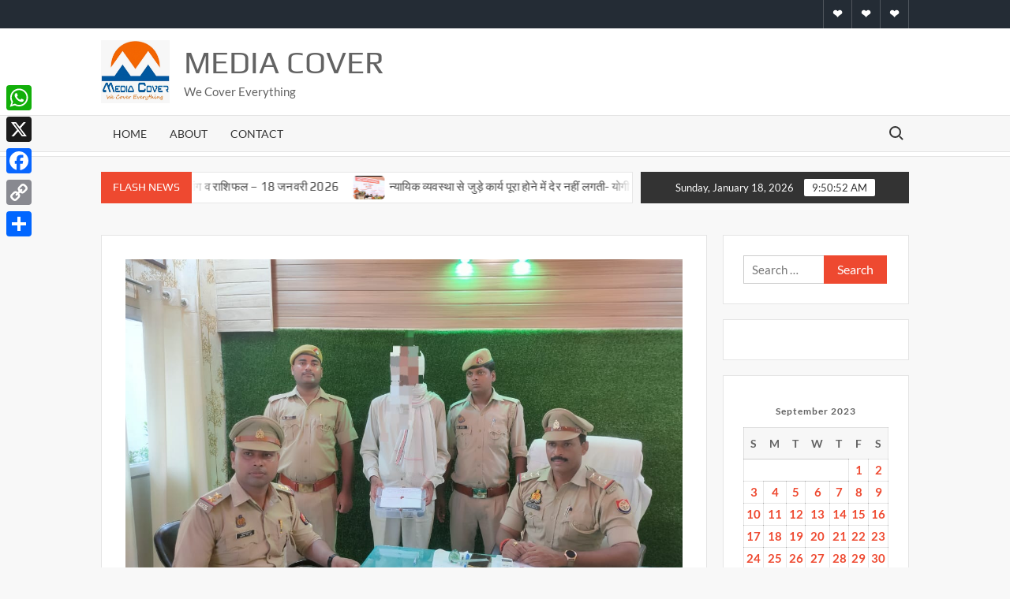

--- FILE ---
content_type: text/html; charset=UTF-8
request_url: https://www.mediacover.in/20230916/news/37496/
body_size: 17233
content:
<!doctype html>
<html lang="en">
<head>
	<meta charset="UTF-8">
	<meta name="viewport" content="width=device-width">
	<link rel="profile" href="https://gmpg.org/xfn/11">

	<title>गोली काण्ड में घायल ही रहा घटना का साजिशकर्ता &#8211; Media Cover</title>
			 			 			 			 			 			 			 			 			 			 			 			 			 			 			 			 			 			 			 			 			 			 			 			 			 <meta name='robots' content='max-image-preview:large' />
<link rel='dns-prefetch' href='//static.addtoany.com' />
<link rel='dns-prefetch' href='//stats.wp.com' />
<link rel='dns-prefetch' href='//v0.wordpress.com' />
<link rel='dns-prefetch' href='//widgets.wp.com' />
<link rel='dns-prefetch' href='//s0.wp.com' />
<link rel='dns-prefetch' href='//0.gravatar.com' />
<link rel='dns-prefetch' href='//1.gravatar.com' />
<link rel='dns-prefetch' href='//2.gravatar.com' />
<link rel='dns-prefetch' href='//jetpack.wordpress.com' />
<link rel='dns-prefetch' href='//public-api.wordpress.com' />
<link rel='preconnect' href='//c0.wp.com' />
<link rel="alternate" type="application/rss+xml" title="Media Cover &raquo; Feed" href="https://www.mediacover.in/feed/" />
<link rel="alternate" type="application/rss+xml" title="Media Cover &raquo; Comments Feed" href="https://www.mediacover.in/comments/feed/" />
<link rel="alternate" type="application/rss+xml" title="Media Cover &raquo; गोली काण्ड में घायल ही रहा घटना का साजिशकर्ता Comments Feed" href="https://www.mediacover.in/20230916/news/37496/feed/" />
<link rel="alternate" title="oEmbed (JSON)" type="application/json+oembed" href="https://www.mediacover.in/wp-json/oembed/1.0/embed?url=https%3A%2F%2Fwww.mediacover.in%2F20230916%2Fnews%2F37496%2F" />
<link rel="alternate" title="oEmbed (XML)" type="text/xml+oembed" href="https://www.mediacover.in/wp-json/oembed/1.0/embed?url=https%3A%2F%2Fwww.mediacover.in%2F20230916%2Fnews%2F37496%2F&#038;format=xml" />
<!-- www.mediacover.in is managing ads with Advanced Ads 2.0.16 – https://wpadvancedads.com/ --><script id="media-ready">
			window.advanced_ads_ready=function(e,a){a=a||"complete";var d=function(e){return"interactive"===a?"loading"!==e:"complete"===e};d(document.readyState)?e():document.addEventListener("readystatechange",(function(a){d(a.target.readyState)&&e()}),{once:"interactive"===a})},window.advanced_ads_ready_queue=window.advanced_ads_ready_queue||[];		</script>
		<style id='wp-img-auto-sizes-contain-inline-css' type='text/css'>
img:is([sizes=auto i],[sizes^="auto," i]){contain-intrinsic-size:3000px 1500px}
/*# sourceURL=wp-img-auto-sizes-contain-inline-css */
</style>
<link rel='stylesheet' id='jetpack_related-posts-css' href='https://c0.wp.com/p/jetpack/15.4/modules/related-posts/related-posts.css' type='text/css' media='all' />
<style id='wp-emoji-styles-inline-css' type='text/css'>

	img.wp-smiley, img.emoji {
		display: inline !important;
		border: none !important;
		box-shadow: none !important;
		height: 1em !important;
		width: 1em !important;
		margin: 0 0.07em !important;
		vertical-align: -0.1em !important;
		background: none !important;
		padding: 0 !important;
	}
/*# sourceURL=wp-emoji-styles-inline-css */
</style>
<style id='wp-block-library-inline-css' type='text/css'>
:root{--wp-block-synced-color:#7a00df;--wp-block-synced-color--rgb:122,0,223;--wp-bound-block-color:var(--wp-block-synced-color);--wp-editor-canvas-background:#ddd;--wp-admin-theme-color:#007cba;--wp-admin-theme-color--rgb:0,124,186;--wp-admin-theme-color-darker-10:#006ba1;--wp-admin-theme-color-darker-10--rgb:0,107,160.5;--wp-admin-theme-color-darker-20:#005a87;--wp-admin-theme-color-darker-20--rgb:0,90,135;--wp-admin-border-width-focus:2px}@media (min-resolution:192dpi){:root{--wp-admin-border-width-focus:1.5px}}.wp-element-button{cursor:pointer}:root .has-very-light-gray-background-color{background-color:#eee}:root .has-very-dark-gray-background-color{background-color:#313131}:root .has-very-light-gray-color{color:#eee}:root .has-very-dark-gray-color{color:#313131}:root .has-vivid-green-cyan-to-vivid-cyan-blue-gradient-background{background:linear-gradient(135deg,#00d084,#0693e3)}:root .has-purple-crush-gradient-background{background:linear-gradient(135deg,#34e2e4,#4721fb 50%,#ab1dfe)}:root .has-hazy-dawn-gradient-background{background:linear-gradient(135deg,#faaca8,#dad0ec)}:root .has-subdued-olive-gradient-background{background:linear-gradient(135deg,#fafae1,#67a671)}:root .has-atomic-cream-gradient-background{background:linear-gradient(135deg,#fdd79a,#004a59)}:root .has-nightshade-gradient-background{background:linear-gradient(135deg,#330968,#31cdcf)}:root .has-midnight-gradient-background{background:linear-gradient(135deg,#020381,#2874fc)}:root{--wp--preset--font-size--normal:16px;--wp--preset--font-size--huge:42px}.has-regular-font-size{font-size:1em}.has-larger-font-size{font-size:2.625em}.has-normal-font-size{font-size:var(--wp--preset--font-size--normal)}.has-huge-font-size{font-size:var(--wp--preset--font-size--huge)}:root .has-text-align-center{text-align:center}:root .has-text-align-left{text-align:left}:root .has-text-align-right{text-align:right}.has-fit-text{white-space:nowrap!important}#end-resizable-editor-section{display:none}.aligncenter{clear:both}.items-justified-left{justify-content:flex-start}.items-justified-center{justify-content:center}.items-justified-right{justify-content:flex-end}.items-justified-space-between{justify-content:space-between}.screen-reader-text{word-wrap:normal!important;border:0;clip-path:inset(50%);height:1px;margin:-1px;overflow:hidden;padding:0;position:absolute;width:1px}.screen-reader-text:focus{background-color:#ddd;clip-path:none;color:#444;display:block;font-size:1em;height:auto;left:5px;line-height:normal;padding:15px 23px 14px;text-decoration:none;top:5px;width:auto;z-index:100000}html :where(.has-border-color){border-style:solid}html :where([style*=border-top-color]){border-top-style:solid}html :where([style*=border-right-color]){border-right-style:solid}html :where([style*=border-bottom-color]){border-bottom-style:solid}html :where([style*=border-left-color]){border-left-style:solid}html :where([style*=border-width]){border-style:solid}html :where([style*=border-top-width]){border-top-style:solid}html :where([style*=border-right-width]){border-right-style:solid}html :where([style*=border-bottom-width]){border-bottom-style:solid}html :where([style*=border-left-width]){border-left-style:solid}html :where(img[class*=wp-image-]){height:auto;max-width:100%}:where(figure){margin:0 0 1em}html :where(.is-position-sticky){--wp-admin--admin-bar--position-offset:var(--wp-admin--admin-bar--height,0px)}@media screen and (max-width:600px){html :where(.is-position-sticky){--wp-admin--admin-bar--position-offset:0px}}

/*# sourceURL=wp-block-library-inline-css */
</style><style id='wp-block-paragraph-inline-css' type='text/css'>
.is-small-text{font-size:.875em}.is-regular-text{font-size:1em}.is-large-text{font-size:2.25em}.is-larger-text{font-size:3em}.has-drop-cap:not(:focus):first-letter{float:left;font-size:8.4em;font-style:normal;font-weight:100;line-height:.68;margin:.05em .1em 0 0;text-transform:uppercase}body.rtl .has-drop-cap:not(:focus):first-letter{float:none;margin-left:.1em}p.has-drop-cap.has-background{overflow:hidden}:root :where(p.has-background){padding:1.25em 2.375em}:where(p.has-text-color:not(.has-link-color)) a{color:inherit}p.has-text-align-left[style*="writing-mode:vertical-lr"],p.has-text-align-right[style*="writing-mode:vertical-rl"]{rotate:180deg}
/*# sourceURL=https://www.mediacover.in/wp-content/plugins/gutenberg/build/styles/block-library/paragraph/style.css */
</style>
<style id='global-styles-inline-css' type='text/css'>
:root{--wp--preset--aspect-ratio--square: 1;--wp--preset--aspect-ratio--4-3: 4/3;--wp--preset--aspect-ratio--3-4: 3/4;--wp--preset--aspect-ratio--3-2: 3/2;--wp--preset--aspect-ratio--2-3: 2/3;--wp--preset--aspect-ratio--16-9: 16/9;--wp--preset--aspect-ratio--9-16: 9/16;--wp--preset--color--black: #000000;--wp--preset--color--cyan-bluish-gray: #abb8c3;--wp--preset--color--white: #ffffff;--wp--preset--color--pale-pink: #f78da7;--wp--preset--color--vivid-red: #cf2e2e;--wp--preset--color--luminous-vivid-orange: #ff6900;--wp--preset--color--luminous-vivid-amber: #fcb900;--wp--preset--color--light-green-cyan: #7bdcb5;--wp--preset--color--vivid-green-cyan: #00d084;--wp--preset--color--pale-cyan-blue: #8ed1fc;--wp--preset--color--vivid-cyan-blue: #0693e3;--wp--preset--color--vivid-purple: #9b51e0;--wp--preset--gradient--vivid-cyan-blue-to-vivid-purple: linear-gradient(135deg,rgb(6,147,227) 0%,rgb(155,81,224) 100%);--wp--preset--gradient--light-green-cyan-to-vivid-green-cyan: linear-gradient(135deg,rgb(122,220,180) 0%,rgb(0,208,130) 100%);--wp--preset--gradient--luminous-vivid-amber-to-luminous-vivid-orange: linear-gradient(135deg,rgb(252,185,0) 0%,rgb(255,105,0) 100%);--wp--preset--gradient--luminous-vivid-orange-to-vivid-red: linear-gradient(135deg,rgb(255,105,0) 0%,rgb(207,46,46) 100%);--wp--preset--gradient--very-light-gray-to-cyan-bluish-gray: linear-gradient(135deg,rgb(238,238,238) 0%,rgb(169,184,195) 100%);--wp--preset--gradient--cool-to-warm-spectrum: linear-gradient(135deg,rgb(74,234,220) 0%,rgb(151,120,209) 20%,rgb(207,42,186) 40%,rgb(238,44,130) 60%,rgb(251,105,98) 80%,rgb(254,248,76) 100%);--wp--preset--gradient--blush-light-purple: linear-gradient(135deg,rgb(255,206,236) 0%,rgb(152,150,240) 100%);--wp--preset--gradient--blush-bordeaux: linear-gradient(135deg,rgb(254,205,165) 0%,rgb(254,45,45) 50%,rgb(107,0,62) 100%);--wp--preset--gradient--luminous-dusk: linear-gradient(135deg,rgb(255,203,112) 0%,rgb(199,81,192) 50%,rgb(65,88,208) 100%);--wp--preset--gradient--pale-ocean: linear-gradient(135deg,rgb(255,245,203) 0%,rgb(182,227,212) 50%,rgb(51,167,181) 100%);--wp--preset--gradient--electric-grass: linear-gradient(135deg,rgb(202,248,128) 0%,rgb(113,206,126) 100%);--wp--preset--gradient--midnight: linear-gradient(135deg,rgb(2,3,129) 0%,rgb(40,116,252) 100%);--wp--preset--font-size--small: 13px;--wp--preset--font-size--medium: 20px;--wp--preset--font-size--large: 36px;--wp--preset--font-size--x-large: 42px;--wp--preset--spacing--20: 0.44rem;--wp--preset--spacing--30: 0.67rem;--wp--preset--spacing--40: 1rem;--wp--preset--spacing--50: 1.5rem;--wp--preset--spacing--60: 2.25rem;--wp--preset--spacing--70: 3.38rem;--wp--preset--spacing--80: 5.06rem;--wp--preset--shadow--natural: 6px 6px 9px rgba(0, 0, 0, 0.2);--wp--preset--shadow--deep: 12px 12px 50px rgba(0, 0, 0, 0.4);--wp--preset--shadow--sharp: 6px 6px 0px rgba(0, 0, 0, 0.2);--wp--preset--shadow--outlined: 6px 6px 0px -3px rgb(255, 255, 255), 6px 6px rgb(0, 0, 0);--wp--preset--shadow--crisp: 6px 6px 0px rgb(0, 0, 0);}:where(.is-layout-flex){gap: 0.5em;}:where(.is-layout-grid){gap: 0.5em;}body .is-layout-flex{display: flex;}.is-layout-flex{flex-wrap: wrap;align-items: center;}.is-layout-flex > :is(*, div){margin: 0;}body .is-layout-grid{display: grid;}.is-layout-grid > :is(*, div){margin: 0;}:where(.wp-block-columns.is-layout-flex){gap: 2em;}:where(.wp-block-columns.is-layout-grid){gap: 2em;}:where(.wp-block-post-template.is-layout-flex){gap: 1.25em;}:where(.wp-block-post-template.is-layout-grid){gap: 1.25em;}.has-black-color{color: var(--wp--preset--color--black) !important;}.has-cyan-bluish-gray-color{color: var(--wp--preset--color--cyan-bluish-gray) !important;}.has-white-color{color: var(--wp--preset--color--white) !important;}.has-pale-pink-color{color: var(--wp--preset--color--pale-pink) !important;}.has-vivid-red-color{color: var(--wp--preset--color--vivid-red) !important;}.has-luminous-vivid-orange-color{color: var(--wp--preset--color--luminous-vivid-orange) !important;}.has-luminous-vivid-amber-color{color: var(--wp--preset--color--luminous-vivid-amber) !important;}.has-light-green-cyan-color{color: var(--wp--preset--color--light-green-cyan) !important;}.has-vivid-green-cyan-color{color: var(--wp--preset--color--vivid-green-cyan) !important;}.has-pale-cyan-blue-color{color: var(--wp--preset--color--pale-cyan-blue) !important;}.has-vivid-cyan-blue-color{color: var(--wp--preset--color--vivid-cyan-blue) !important;}.has-vivid-purple-color{color: var(--wp--preset--color--vivid-purple) !important;}.has-black-background-color{background-color: var(--wp--preset--color--black) !important;}.has-cyan-bluish-gray-background-color{background-color: var(--wp--preset--color--cyan-bluish-gray) !important;}.has-white-background-color{background-color: var(--wp--preset--color--white) !important;}.has-pale-pink-background-color{background-color: var(--wp--preset--color--pale-pink) !important;}.has-vivid-red-background-color{background-color: var(--wp--preset--color--vivid-red) !important;}.has-luminous-vivid-orange-background-color{background-color: var(--wp--preset--color--luminous-vivid-orange) !important;}.has-luminous-vivid-amber-background-color{background-color: var(--wp--preset--color--luminous-vivid-amber) !important;}.has-light-green-cyan-background-color{background-color: var(--wp--preset--color--light-green-cyan) !important;}.has-vivid-green-cyan-background-color{background-color: var(--wp--preset--color--vivid-green-cyan) !important;}.has-pale-cyan-blue-background-color{background-color: var(--wp--preset--color--pale-cyan-blue) !important;}.has-vivid-cyan-blue-background-color{background-color: var(--wp--preset--color--vivid-cyan-blue) !important;}.has-vivid-purple-background-color{background-color: var(--wp--preset--color--vivid-purple) !important;}.has-black-border-color{border-color: var(--wp--preset--color--black) !important;}.has-cyan-bluish-gray-border-color{border-color: var(--wp--preset--color--cyan-bluish-gray) !important;}.has-white-border-color{border-color: var(--wp--preset--color--white) !important;}.has-pale-pink-border-color{border-color: var(--wp--preset--color--pale-pink) !important;}.has-vivid-red-border-color{border-color: var(--wp--preset--color--vivid-red) !important;}.has-luminous-vivid-orange-border-color{border-color: var(--wp--preset--color--luminous-vivid-orange) !important;}.has-luminous-vivid-amber-border-color{border-color: var(--wp--preset--color--luminous-vivid-amber) !important;}.has-light-green-cyan-border-color{border-color: var(--wp--preset--color--light-green-cyan) !important;}.has-vivid-green-cyan-border-color{border-color: var(--wp--preset--color--vivid-green-cyan) !important;}.has-pale-cyan-blue-border-color{border-color: var(--wp--preset--color--pale-cyan-blue) !important;}.has-vivid-cyan-blue-border-color{border-color: var(--wp--preset--color--vivid-cyan-blue) !important;}.has-vivid-purple-border-color{border-color: var(--wp--preset--color--vivid-purple) !important;}.has-vivid-cyan-blue-to-vivid-purple-gradient-background{background: var(--wp--preset--gradient--vivid-cyan-blue-to-vivid-purple) !important;}.has-light-green-cyan-to-vivid-green-cyan-gradient-background{background: var(--wp--preset--gradient--light-green-cyan-to-vivid-green-cyan) !important;}.has-luminous-vivid-amber-to-luminous-vivid-orange-gradient-background{background: var(--wp--preset--gradient--luminous-vivid-amber-to-luminous-vivid-orange) !important;}.has-luminous-vivid-orange-to-vivid-red-gradient-background{background: var(--wp--preset--gradient--luminous-vivid-orange-to-vivid-red) !important;}.has-very-light-gray-to-cyan-bluish-gray-gradient-background{background: var(--wp--preset--gradient--very-light-gray-to-cyan-bluish-gray) !important;}.has-cool-to-warm-spectrum-gradient-background{background: var(--wp--preset--gradient--cool-to-warm-spectrum) !important;}.has-blush-light-purple-gradient-background{background: var(--wp--preset--gradient--blush-light-purple) !important;}.has-blush-bordeaux-gradient-background{background: var(--wp--preset--gradient--blush-bordeaux) !important;}.has-luminous-dusk-gradient-background{background: var(--wp--preset--gradient--luminous-dusk) !important;}.has-pale-ocean-gradient-background{background: var(--wp--preset--gradient--pale-ocean) !important;}.has-electric-grass-gradient-background{background: var(--wp--preset--gradient--electric-grass) !important;}.has-midnight-gradient-background{background: var(--wp--preset--gradient--midnight) !important;}.has-small-font-size{font-size: var(--wp--preset--font-size--small) !important;}.has-medium-font-size{font-size: var(--wp--preset--font-size--medium) !important;}.has-large-font-size{font-size: var(--wp--preset--font-size--large) !important;}.has-x-large-font-size{font-size: var(--wp--preset--font-size--x-large) !important;}
/*# sourceURL=global-styles-inline-css */
</style>

<style id='classic-theme-styles-inline-css' type='text/css'>
.wp-block-button__link{background-color:#32373c;border-radius:9999px;box-shadow:none;color:#fff;font-size:1.125em;padding:calc(.667em + 2px) calc(1.333em + 2px);text-decoration:none}.wp-block-file__button{background:#32373c;color:#fff}.wp-block-accordion-heading{margin:0}.wp-block-accordion-heading__toggle{background-color:inherit!important;color:inherit!important}.wp-block-accordion-heading__toggle:not(:focus-visible){outline:none}.wp-block-accordion-heading__toggle:focus,.wp-block-accordion-heading__toggle:hover{background-color:inherit!important;border:none;box-shadow:none;color:inherit;padding:var(--wp--preset--spacing--20,1em) 0;text-decoration:none}.wp-block-accordion-heading__toggle:focus-visible{outline:auto;outline-offset:0}
/*# sourceURL=https://www.mediacover.in/wp-content/plugins/gutenberg/build/styles/block-library/classic.css */
</style>
<link rel='stylesheet' id='font-awesome-css' href='https://www.mediacover.in/wp-content/plugins/contact-widgets/assets/css/font-awesome.min.css?ver=4.7.0' type='text/css' media='all' />
<link rel='stylesheet' id='timesnews-style-css' href='https://www.mediacover.in/wp-content/themes/timesnews/style.css?ver=6.9' type='text/css' media='all' />
<link rel='stylesheet' id='fontawesome-css' href='https://www.mediacover.in/wp-content/themes/timesnews/assets/library/fontawesome/css/all.min.css?ver=6.9' type='text/css' media='all' />
<link rel='stylesheet' id='timesnews-google-fonts-css' href='https://www.mediacover.in/wp-content/fonts/9aa3903a07e7c1eaa787805c0cb1d9dd.css' type='text/css' media='all' />
<link rel='stylesheet' id='jetpack_likes-css' href='https://c0.wp.com/p/jetpack/15.4/modules/likes/style.css' type='text/css' media='all' />
<link rel='stylesheet' id='addtoany-css' href='https://www.mediacover.in/wp-content/plugins/add-to-any/addtoany.min.css?ver=1.16' type='text/css' media='all' />
<style id='addtoany-inline-css' type='text/css'>
@media screen and (max-width:980px){
.a2a_floating_style.a2a_vertical_style{display:none;}
}
@media screen and (min-width:981px){
.a2a_floating_style.a2a_default_style{display:none;}
}
/*# sourceURL=addtoany-inline-css */
</style>
<link rel='stylesheet' id='sharedaddy-css' href='https://c0.wp.com/p/jetpack/15.4/modules/sharedaddy/sharing.css' type='text/css' media='all' />
<link rel='stylesheet' id='social-logos-css' href='https://c0.wp.com/p/jetpack/15.4/_inc/social-logos/social-logos.min.css' type='text/css' media='all' />
<script type="text/javascript" id="jetpack_related-posts-js-extra">
/* <![CDATA[ */
var related_posts_js_options = {"post_heading":"h4"};
//# sourceURL=jetpack_related-posts-js-extra
/* ]]> */
</script>
<script type="text/javascript" src="https://c0.wp.com/p/jetpack/15.4/_inc/build/related-posts/related-posts.min.js" id="jetpack_related-posts-js"></script>
<script type="text/javascript" id="addtoany-core-js-before">
/* <![CDATA[ */
window.a2a_config=window.a2a_config||{};a2a_config.callbacks=[];a2a_config.overlays=[];a2a_config.templates={};

//# sourceURL=addtoany-core-js-before
/* ]]> */
</script>
<script type="text/javascript" defer src="https://static.addtoany.com/menu/page.js" id="addtoany-core-js"></script>
<script type="text/javascript" src="https://c0.wp.com/c/6.9/wp-includes/js/jquery/jquery.min.js" id="jquery-core-js"></script>
<script type="text/javascript" src="https://c0.wp.com/c/6.9/wp-includes/js/jquery/jquery-migrate.min.js" id="jquery-migrate-js"></script>
<script type="text/javascript" defer src="https://www.mediacover.in/wp-content/plugins/add-to-any/addtoany.min.js?ver=1.1" id="addtoany-jquery-js"></script>
<script type="text/javascript" src="https://www.mediacover.in/wp-content/themes/timesnews/assets/js/global.js?ver=1" id="timesnews-global-js"></script>
<link rel="https://api.w.org/" href="https://www.mediacover.in/wp-json/" /><link rel="alternate" title="JSON" type="application/json" href="https://www.mediacover.in/wp-json/wp/v2/posts/37496" /><link rel="EditURI" type="application/rsd+xml" title="RSD" href="https://www.mediacover.in/xmlrpc.php?rsd" />
<meta name="generator" content="WordPress 6.9" />
<link rel="canonical" href="https://www.mediacover.in/20230916/news/37496/" />
<link rel='shortlink' href='https://wp.me/p9WGLk-9KM' />
	<style>img#wpstats{display:none}</style>
		<!-- Analytics by WP Statistics - https://wp-statistics.com -->
<link rel="pingback" href="https://www.mediacover.in/xmlrpc.php">		<style type="text/css">
					.site-title a,
			.site-description,
			.has-header-image .site-title a,
			.has-header-image .site-description,
			.has-top-bg-image .site-title a,
			.has-top-bg-image .site-description {
				color: #636363;
			}
				</style>
		<style type="text/css" id="custom-background-css">
body.custom-background { background-color: #f8f8f8; }
</style>
	
<!-- Jetpack Open Graph Tags -->
<meta property="og:type" content="article" />
<meta property="og:title" content="गोली काण्ड में घायल ही रहा घटना का साजिशकर्ता" />
<meta property="og:url" content="https://www.mediacover.in/20230916/news/37496/" />
<meta property="og:description" content="विरोधियों को फसाने की चाल नहीं हुई कामयाब गाजीपुर। काल्पनिक कहानी बनाकर पुलिस को गुमराह करने वाले साजिशकर्ता अभियुक्त को शादियाबाद पुलिस ने धर दबोचा। &nbsp;&nbsp;&nbsp;&nbsp;&nbsp;&nbsp;&nbsp;&amp;nbsp…" />
<meta property="article:published_time" content="2023-09-16T14:46:40+00:00" />
<meta property="article:modified_time" content="2023-09-16T14:48:14+00:00" />
<meta property="og:site_name" content="Media Cover" />
<meta property="og:image" content="https://www.mediacover.in/wp-content/uploads/2023/09/IMG-20230916-WA0029.jpg" />
<meta property="og:image:width" content="1152" />
<meta property="og:image:height" content="864" />
<meta property="og:image:alt" content="" />
<meta name="twitter:text:title" content="गोली काण्ड में घायल ही रहा घटना का साजिशकर्ता" />
<meta name="twitter:image" content="https://www.mediacover.in/wp-content/uploads/2023/09/IMG-20230916-WA0029.jpg?w=640" />
<meta name="twitter:card" content="summary_large_image" />

<!-- End Jetpack Open Graph Tags -->
<style>ins.adsbygoogle { background-color: transparent; padding: 0; }</style><link rel="icon" href="https://www.mediacover.in/wp-content/uploads/2019/02/MediaCover-42-150x150.png" sizes="32x32" />
<link rel="icon" href="https://www.mediacover.in/wp-content/uploads/2019/02/MediaCover-42-e1549432494963.png" sizes="192x192" />
<link rel="apple-touch-icon" href="https://www.mediacover.in/wp-content/uploads/2019/02/MediaCover-42-e1549432494963.png" />
<meta name="msapplication-TileImage" content="https://www.mediacover.in/wp-content/uploads/2019/02/MediaCover-42-e1549432494963.png" />
</head>

<body class="wp-singular post-template-default single single-post postid-37496 single-format-standard custom-background wp-custom-logo wp-theme-timesnews fl-builder-lite-2-9-4-2 fl-no-js has-sidebar aa-prefix-media-">
	<div id="page" class="site">
	<a class="skip-link screen-reader-text" href="#content">Skip to content</a>
	
	<header id="masthead" class="site-header">
		<div id="main-header" class="main-header">
			<div class="navigation-top">
        		<div class="wrap">
            	<div id="site-header-menu" class="site-header-menu">
               	<nav class="main-navigation" aria-label="Primary Menu" role="navigation">
							    <button class="menu-toggle" aria-controls="primary-menu" aria-expanded="false">
        <span class="toggle-text">Menu</span>
        <span class="toggle-bar"></span>
    </button>

    <ul id="primary-menu" class="menu nav-menu"><li id="menu-item-5744" class="menu-item menu-item-type-custom menu-item-object-custom menu-item-home menu-item-5744"><a href="http://www.mediacover.in">Home</a></li>
<li id="menu-item-384" class="menu-item menu-item-type-post_type menu-item-object-page menu-item-384"><a href="https://www.mediacover.in/about/">About</a></li>
<li id="menu-item-385" class="menu-item menu-item-type-post_type menu-item-object-page menu-item-385"><a href="https://www.mediacover.in/contact/">Contact</a></li>
</ul>						 </nav><!-- #site-navigation -->
						 									<button type="button" class="search-toggle"><span><span class="screen-reader-text">Search for:</span></span></button>
								           		</div>
        		</div><!-- .wrap -->
			</div><!-- .navigation-top -->
			<div class="search-container-wrap">
    <div class="search-container">
        <form method="get" class="search" action="https://www.mediacover.in/"> 
            <label for='s' class='screen-reader-text'>Search</label> 
                <input class="search-field" placeholder="Search&hellip;" name="s" type="search"> 
                <input class="search-submit" value="Search" type="submit">
        </form>
    </div><!-- .search-container -->
</div><!-- .search-container-wrap -->
    

			<div class="main-header-brand">
									<div class="secondary-nav-wrap">
						<div class="wrap">
															<div class="header-social-menu">

									    <nav class="social-navigation" role="navigation" aria-label="Social Navigation">
        <ul class="social-links-menu"><li class="menu-item menu-item-type-custom menu-item-object-custom menu-item-home menu-item-5744"><a href="http://www.mediacover.in"><span class="screen-reader-text">Home</span></a></li>
<li class="menu-item menu-item-type-post_type menu-item-object-page menu-item-384"><a href="https://www.mediacover.in/about/"><span class="screen-reader-text">About</span></a></li>
<li class="menu-item menu-item-type-post_type menu-item-object-page menu-item-385"><a href="https://www.mediacover.in/contact/"><span class="screen-reader-text">Contact</span></a></li>
</ul>    </nav><!-- .social-navigation -->


								</div><!-- .header-social-menu -->
													</div><!-- .wrap -->
					</div><!-- .secondary-nav-wrap -->
				
				<div class="header-brand" >
					<div class="wrap">
						<div class="header-brand-content">
							    <div class="site-branding">
        <a href="https://www.mediacover.in/" class="custom-logo-link" rel="home"><img width="685" height="631" src="https://www.mediacover.in/wp-content/uploads/2020/04/cropped-IMG_20191118_083601.jpg" class="custom-logo" alt="Media Cover" decoding="async" fetchpriority="high" srcset="https://www.mediacover.in/wp-content/uploads/2020/04/cropped-IMG_20191118_083601.jpg 685w, https://www.mediacover.in/wp-content/uploads/2020/04/cropped-IMG_20191118_083601-300x276.jpg 300w" sizes="(max-width: 685px) 100vw, 685px" data-attachment-id="13407" data-permalink="https://www.mediacover.in/cropped-img_20191118_083601-jpg/" data-orig-file="https://www.mediacover.in/wp-content/uploads/2020/04/cropped-IMG_20191118_083601.jpg" data-orig-size="685,631" data-comments-opened="1" data-image-meta="{&quot;aperture&quot;:&quot;0&quot;,&quot;credit&quot;:&quot;&quot;,&quot;camera&quot;:&quot;&quot;,&quot;caption&quot;:&quot;&quot;,&quot;created_timestamp&quot;:&quot;0&quot;,&quot;copyright&quot;:&quot;&quot;,&quot;focal_length&quot;:&quot;0&quot;,&quot;iso&quot;:&quot;0&quot;,&quot;shutter_speed&quot;:&quot;0&quot;,&quot;title&quot;:&quot;&quot;,&quot;orientation&quot;:&quot;1&quot;}" data-image-title="cropped-IMG_20191118_083601.jpg" data-image-description="&lt;p&gt;http://www.mediacover.in/wp-content/uploads/2020/04/cropped-IMG_20191118_083601.jpg&lt;/p&gt;
" data-image-caption="" data-medium-file="https://www.mediacover.in/wp-content/uploads/2020/04/cropped-IMG_20191118_083601-300x276.jpg" data-large-file="https://www.mediacover.in/wp-content/uploads/2020/04/cropped-IMG_20191118_083601.jpg" /></a>        <div class="site-branding-text">

                            <p class="site-title"><a href="https://www.mediacover.in/" rel="home">Media Cover</a></p>
                                <p class="site-description">We Cover Everything</p>
            
        </div><!-- .site-branding-text -->
    </div><!-- .site-branding -->


							<div class="header-right">
								<div class="header-banner">

									<section class="widget media-widget"><h2 class="widget-title">ads</h2><script async src="//pagead2.googlesyndication.com/pagead/js/adsbygoogle.js?client=ca-pub-5012021437696505" crossorigin="anonymous"></script><ins class="adsbygoogle" style="display:block;" data-ad-client="ca-pub-5012021437696505" 
data-ad-slot="6296230018" 
data-ad-format="auto" data-full-width-responsive="true"></ins>
<script> 
(adsbygoogle = window.adsbygoogle || []).push({}); 
</script>
</section><section class="widget media-widget"><h2 class="widget-title">adIn</h2><script async src="//pagead2.googlesyndication.com/pagead/js/adsbygoogle.js?client=ca-pub-5012021437696505" crossorigin="anonymous"></script><ins class="adsbygoogle" style="display:block; text-align:center;" data-ad-client="ca-pub-5012021437696505" 
data-ad-slot="5864699765" 
data-ad-layout="in-article"
data-ad-format="fluid" data-full-width-responsive="true"></ins>
<script> 
(adsbygoogle = window.adsbygoogle || []).push({}); 
</script>
</section>								</div><!-- .header-banner -->
							</div><!-- .header-right -->
						</div><!-- .header-brand-content -->
					</div><!-- .wrap -->
				</div><!-- .header-brand -->

				<div id="nav-sticker">
					<div class="navigation-top">
						<div class="wrap">
							<div id="site-header-menu" class="site-header-menu">
								<nav id="site-navigation" class="main-navigation" aria-label="Primary Menu">
								    <button class="menu-toggle" aria-controls="primary-menu" aria-expanded="false">
        <span class="toggle-text">Menu</span>
        <span class="toggle-bar"></span>
    </button>

    <ul id="primary-menu" class="menu nav-menu"><li class="menu-item menu-item-type-custom menu-item-object-custom menu-item-home menu-item-5744"><a href="http://www.mediacover.in">Home</a></li>
<li class="menu-item menu-item-type-post_type menu-item-object-page menu-item-384"><a href="https://www.mediacover.in/about/">About</a></li>
<li class="menu-item menu-item-type-post_type menu-item-object-page menu-item-385"><a href="https://www.mediacover.in/contact/">Contact</a></li>
</ul>								</nav><!-- #site-navigation -->
	            												<button type="button" class="search-toggle"><span><span class="screen-reader-text">Search for:</span></span></button>
															</div>
        				</div><!-- .wrap -->
     				</div><!-- .navigation-top -->
     			</div><!-- #nav-sticker -->
     			<div class="search-container-wrap">
    <div class="search-container">
        <form method="get" class="search" action="https://www.mediacover.in/"> 
            <label for='s' class='screen-reader-text'>Search</label> 
                <input class="search-field" placeholder="Search&hellip;" name="s" type="search"> 
                <input class="search-submit" value="Search" type="submit">
        </form>
    </div><!-- .search-container -->
</div><!-- .search-container-wrap -->
    
					<div class="flash-news-holder">
						<div class="wrap">
							<div class="top-header">
								<div class="top-header-inner">
									    <div class="flash-news">
                <div class="flash-news-header">
            <h4 class="flash-news-title">Flash News</h4>
        </div>
                <div class="marquee">
                            <artical class="news-post-title">
                                            <span class="news-post-img">
                            <a href="https://www.mediacover.in/20260118/news/48631/" title="इनामियां अपराधी पुलिस मुठभेड़ में घायलावस्था में गिरफ्तार"><img width="1080" height="1135" src="https://www.mediacover.in/wp-content/uploads/2026/01/IMG-20260118-WA0003.jpg" class="attachment-post-thumbnail size-post-thumbnail wp-post-image" alt="" decoding="async" srcset="https://www.mediacover.in/wp-content/uploads/2026/01/IMG-20260118-WA0003.jpg 1080w, https://www.mediacover.in/wp-content/uploads/2026/01/IMG-20260118-WA0003-285x300.jpg 285w, https://www.mediacover.in/wp-content/uploads/2026/01/IMG-20260118-WA0003-974x1024.jpg 974w, https://www.mediacover.in/wp-content/uploads/2026/01/IMG-20260118-WA0003-768x807.jpg 768w" sizes="(max-width: 1080px) 100vw, 1080px" data-attachment-id="48630" data-permalink="https://www.mediacover.in/img-20260118-wa0003-jpg/" data-orig-file="https://www.mediacover.in/wp-content/uploads/2026/01/IMG-20260118-WA0003.jpg" data-orig-size="1080,1135" data-comments-opened="1" data-image-meta="{&quot;aperture&quot;:&quot;0&quot;,&quot;credit&quot;:&quot;&quot;,&quot;camera&quot;:&quot;&quot;,&quot;caption&quot;:&quot;&quot;,&quot;created_timestamp&quot;:&quot;0&quot;,&quot;copyright&quot;:&quot;&quot;,&quot;focal_length&quot;:&quot;0&quot;,&quot;iso&quot;:&quot;0&quot;,&quot;shutter_speed&quot;:&quot;0&quot;,&quot;title&quot;:&quot;&quot;,&quot;orientation&quot;:&quot;0&quot;}" data-image-title="IMG-20260118-WA0003.jpg" data-image-description="" data-image-caption="" data-medium-file="https://www.mediacover.in/wp-content/uploads/2026/01/IMG-20260118-WA0003-285x300.jpg" data-large-file="https://www.mediacover.in/wp-content/uploads/2026/01/IMG-20260118-WA0003-974x1024.jpg" /></a>
                         </span>
                     
                    <h3><a href="https://www.mediacover.in/20260118/news/48631/" title="इनामियां अपराधी पुलिस मुठभेड़ में घायलावस्था में गिरफ्तार">इनामियां अपराधी पुलिस मुठभेड़ में घायलावस्था में गिरफ्तार</a></h3>
                </artical>

                            <artical class="news-post-title">
                                            <span class="news-post-img">
                            <a href="https://www.mediacover.in/20260118/news/48628/" title="पंचांग व राशिफल – 18 जनवरी 2026"><img width="1080" height="1061" src="https://www.mediacover.in/wp-content/uploads/2026/01/Screenshot_2026-01-14-06-00-13-48_99c04817c0de5652397fc8b56c3b3817.jpg" class="attachment-post-thumbnail size-post-thumbnail wp-post-image" alt="" decoding="async" srcset="https://www.mediacover.in/wp-content/uploads/2026/01/Screenshot_2026-01-14-06-00-13-48_99c04817c0de5652397fc8b56c3b3817.jpg 1080w, https://www.mediacover.in/wp-content/uploads/2026/01/Screenshot_2026-01-14-06-00-13-48_99c04817c0de5652397fc8b56c3b3817-300x295.jpg 300w, https://www.mediacover.in/wp-content/uploads/2026/01/Screenshot_2026-01-14-06-00-13-48_99c04817c0de5652397fc8b56c3b3817-1024x1006.jpg 1024w, https://www.mediacover.in/wp-content/uploads/2026/01/Screenshot_2026-01-14-06-00-13-48_99c04817c0de5652397fc8b56c3b3817-768x754.jpg 768w" sizes="(max-width: 1080px) 100vw, 1080px" data-attachment-id="48587" data-permalink="https://www.mediacover.in/screenshot_2026-01-14-06-00-13-48_99c04817c0de5652397fc8b56c3b3817-jpg/" data-orig-file="https://www.mediacover.in/wp-content/uploads/2026/01/Screenshot_2026-01-14-06-00-13-48_99c04817c0de5652397fc8b56c3b3817.jpg" data-orig-size="1080,1061" data-comments-opened="1" data-image-meta="{&quot;aperture&quot;:&quot;0&quot;,&quot;credit&quot;:&quot;&quot;,&quot;camera&quot;:&quot;&quot;,&quot;caption&quot;:&quot;&quot;,&quot;created_timestamp&quot;:&quot;0&quot;,&quot;copyright&quot;:&quot;&quot;,&quot;focal_length&quot;:&quot;0&quot;,&quot;iso&quot;:&quot;0&quot;,&quot;shutter_speed&quot;:&quot;0&quot;,&quot;title&quot;:&quot;&quot;,&quot;orientation&quot;:&quot;0&quot;}" data-image-title="Screenshot_2026-01-14-06-00-13-48_99c04817c0de5652397fc8b56c3b3817.jpg" data-image-description="" data-image-caption="" data-medium-file="https://www.mediacover.in/wp-content/uploads/2026/01/Screenshot_2026-01-14-06-00-13-48_99c04817c0de5652397fc8b56c3b3817-300x295.jpg" data-large-file="https://www.mediacover.in/wp-content/uploads/2026/01/Screenshot_2026-01-14-06-00-13-48_99c04817c0de5652397fc8b56c3b3817-1024x1006.jpg" /></a>
                         </span>
                     
                    <h3><a href="https://www.mediacover.in/20260118/news/48628/" title="पंचांग व राशिफल – 18 जनवरी 2026">पंचांग व राशिफल – 18 जनवरी 2026</a></h3>
                </artical>

                            <artical class="news-post-title">
                                            <span class="news-post-img">
                            <a href="https://www.mediacover.in/20260117/news/48626/" title="न्यायिक व्यवस्था से जुड़े कार्य पूरा होने में देर नहीं लगती- योगी आदित्यनाथ "><img width="1080" height="973" src="https://www.mediacover.in/wp-content/uploads/2026/01/Screenshot_2026-01-17-19-47-35-43_6012fa4d4ddec268fc5c7112cbb265e7.jpg" class="attachment-post-thumbnail size-post-thumbnail wp-post-image" alt="" decoding="async" srcset="https://www.mediacover.in/wp-content/uploads/2026/01/Screenshot_2026-01-17-19-47-35-43_6012fa4d4ddec268fc5c7112cbb265e7.jpg 1080w, https://www.mediacover.in/wp-content/uploads/2026/01/Screenshot_2026-01-17-19-47-35-43_6012fa4d4ddec268fc5c7112cbb265e7-300x270.jpg 300w, https://www.mediacover.in/wp-content/uploads/2026/01/Screenshot_2026-01-17-19-47-35-43_6012fa4d4ddec268fc5c7112cbb265e7-1024x923.jpg 1024w, https://www.mediacover.in/wp-content/uploads/2026/01/Screenshot_2026-01-17-19-47-35-43_6012fa4d4ddec268fc5c7112cbb265e7-768x692.jpg 768w" sizes="(max-width: 1080px) 100vw, 1080px" data-attachment-id="48625" data-permalink="https://www.mediacover.in/screenshot_2026-01-17-19-47-35-43_6012fa4d4ddec268fc5c7112cbb265e7-jpg/" data-orig-file="https://www.mediacover.in/wp-content/uploads/2026/01/Screenshot_2026-01-17-19-47-35-43_6012fa4d4ddec268fc5c7112cbb265e7.jpg" data-orig-size="1080,973" data-comments-opened="1" data-image-meta="{&quot;aperture&quot;:&quot;0&quot;,&quot;credit&quot;:&quot;&quot;,&quot;camera&quot;:&quot;&quot;,&quot;caption&quot;:&quot;&quot;,&quot;created_timestamp&quot;:&quot;0&quot;,&quot;copyright&quot;:&quot;&quot;,&quot;focal_length&quot;:&quot;0&quot;,&quot;iso&quot;:&quot;0&quot;,&quot;shutter_speed&quot;:&quot;0&quot;,&quot;title&quot;:&quot;&quot;,&quot;orientation&quot;:&quot;0&quot;}" data-image-title="Screenshot_2026-01-17-19-47-35-43_6012fa4d4ddec268fc5c7112cbb265e7.jpg" data-image-description="" data-image-caption="" data-medium-file="https://www.mediacover.in/wp-content/uploads/2026/01/Screenshot_2026-01-17-19-47-35-43_6012fa4d4ddec268fc5c7112cbb265e7-300x270.jpg" data-large-file="https://www.mediacover.in/wp-content/uploads/2026/01/Screenshot_2026-01-17-19-47-35-43_6012fa4d4ddec268fc5c7112cbb265e7-1024x923.jpg" /></a>
                         </span>
                     
                    <h3><a href="https://www.mediacover.in/20260117/news/48626/" title="न्यायिक व्यवस्था से जुड़े कार्य पूरा होने में देर नहीं लगती- योगी आदित्यनाथ ">न्यायिक व्यवस्था से जुड़े कार्य पूरा होने में देर नहीं लगती- योगी आदित्यनाथ </a></h3>
                </artical>

                            <artical class="news-post-title">
                                            <span class="news-post-img">
                            <a href="https://www.mediacover.in/20260117/news/48623/" title="अंतरराज्यीय दो तस्करों को पुलिस ने दबोचा"><img width="912" height="663" src="https://www.mediacover.in/wp-content/uploads/2026/01/Screenshot_2026-01-17-18-48-41-90_6012fa4d4ddec268fc5c7112cbb265e7.jpg" class="attachment-post-thumbnail size-post-thumbnail wp-post-image" alt="" decoding="async" srcset="https://www.mediacover.in/wp-content/uploads/2026/01/Screenshot_2026-01-17-18-48-41-90_6012fa4d4ddec268fc5c7112cbb265e7.jpg 912w, https://www.mediacover.in/wp-content/uploads/2026/01/Screenshot_2026-01-17-18-48-41-90_6012fa4d4ddec268fc5c7112cbb265e7-300x218.jpg 300w, https://www.mediacover.in/wp-content/uploads/2026/01/Screenshot_2026-01-17-18-48-41-90_6012fa4d4ddec268fc5c7112cbb265e7-768x558.jpg 768w" sizes="(max-width: 912px) 100vw, 912px" data-attachment-id="48622" data-permalink="https://www.mediacover.in/screenshot_2026-01-17-18-48-41-90_6012fa4d4ddec268fc5c7112cbb265e7-jpg/" data-orig-file="https://www.mediacover.in/wp-content/uploads/2026/01/Screenshot_2026-01-17-18-48-41-90_6012fa4d4ddec268fc5c7112cbb265e7.jpg" data-orig-size="912,663" data-comments-opened="1" data-image-meta="{&quot;aperture&quot;:&quot;0&quot;,&quot;credit&quot;:&quot;&quot;,&quot;camera&quot;:&quot;&quot;,&quot;caption&quot;:&quot;&quot;,&quot;created_timestamp&quot;:&quot;0&quot;,&quot;copyright&quot;:&quot;&quot;,&quot;focal_length&quot;:&quot;0&quot;,&quot;iso&quot;:&quot;0&quot;,&quot;shutter_speed&quot;:&quot;0&quot;,&quot;title&quot;:&quot;&quot;,&quot;orientation&quot;:&quot;0&quot;}" data-image-title="Screenshot_2026-01-17-18-48-41-90_6012fa4d4ddec268fc5c7112cbb265e7.jpg" data-image-description="" data-image-caption="" data-medium-file="https://www.mediacover.in/wp-content/uploads/2026/01/Screenshot_2026-01-17-18-48-41-90_6012fa4d4ddec268fc5c7112cbb265e7-300x218.jpg" data-large-file="https://www.mediacover.in/wp-content/uploads/2026/01/Screenshot_2026-01-17-18-48-41-90_6012fa4d4ddec268fc5c7112cbb265e7.jpg" /></a>
                         </span>
                     
                    <h3><a href="https://www.mediacover.in/20260117/news/48623/" title="अंतरराज्यीय दो तस्करों को पुलिस ने दबोचा">अंतरराज्यीय दो तस्करों को पुलिस ने दबोचा</a></h3>
                </artical>

                            <artical class="news-post-title">
                                            <span class="news-post-img">
                            <a href="https://www.mediacover.in/20260117/news/48620/" title="स्वर्ण पदक हासिल कर विश्व पटल पर बढ़ाया देश का मान"><img width="1080" height="421" src="https://www.mediacover.in/wp-content/uploads/2026/01/Screenshot_2026-01-17-17-40-25-30_6012fa4d4ddec268fc5c7112cbb265e7-1.jpg" class="attachment-post-thumbnail size-post-thumbnail wp-post-image" alt="" decoding="async" srcset="https://www.mediacover.in/wp-content/uploads/2026/01/Screenshot_2026-01-17-17-40-25-30_6012fa4d4ddec268fc5c7112cbb265e7-1.jpg 1080w, https://www.mediacover.in/wp-content/uploads/2026/01/Screenshot_2026-01-17-17-40-25-30_6012fa4d4ddec268fc5c7112cbb265e7-1-300x117.jpg 300w, https://www.mediacover.in/wp-content/uploads/2026/01/Screenshot_2026-01-17-17-40-25-30_6012fa4d4ddec268fc5c7112cbb265e7-1-1024x399.jpg 1024w, https://www.mediacover.in/wp-content/uploads/2026/01/Screenshot_2026-01-17-17-40-25-30_6012fa4d4ddec268fc5c7112cbb265e7-1-768x299.jpg 768w" sizes="(max-width: 1080px) 100vw, 1080px" data-attachment-id="48619" data-permalink="https://www.mediacover.in/screenshot_2026-01-17-17-40-25-30_6012fa4d4ddec268fc5c7112cbb265e7-jpg-2/" data-orig-file="https://www.mediacover.in/wp-content/uploads/2026/01/Screenshot_2026-01-17-17-40-25-30_6012fa4d4ddec268fc5c7112cbb265e7-1.jpg" data-orig-size="1080,421" data-comments-opened="1" data-image-meta="{&quot;aperture&quot;:&quot;0&quot;,&quot;credit&quot;:&quot;&quot;,&quot;camera&quot;:&quot;&quot;,&quot;caption&quot;:&quot;&quot;,&quot;created_timestamp&quot;:&quot;0&quot;,&quot;copyright&quot;:&quot;&quot;,&quot;focal_length&quot;:&quot;0&quot;,&quot;iso&quot;:&quot;0&quot;,&quot;shutter_speed&quot;:&quot;0&quot;,&quot;title&quot;:&quot;&quot;,&quot;orientation&quot;:&quot;0&quot;}" data-image-title="Screenshot_2026-01-17-17-40-25-30_6012fa4d4ddec268fc5c7112cbb265e7.jpg" data-image-description="" data-image-caption="" data-medium-file="https://www.mediacover.in/wp-content/uploads/2026/01/Screenshot_2026-01-17-17-40-25-30_6012fa4d4ddec268fc5c7112cbb265e7-1-300x117.jpg" data-large-file="https://www.mediacover.in/wp-content/uploads/2026/01/Screenshot_2026-01-17-17-40-25-30_6012fa4d4ddec268fc5c7112cbb265e7-1-1024x399.jpg" /></a>
                         </span>
                     
                    <h3><a href="https://www.mediacover.in/20260117/news/48620/" title="स्वर्ण पदक हासिल कर विश्व पटल पर बढ़ाया देश का मान">स्वर्ण पदक हासिल कर विश्व पटल पर बढ़ाया देश का मान</a></h3>
                </artical>

                            <artical class="news-post-title">
                                            <span class="news-post-img">
                            <a href="https://www.mediacover.in/20260117/news/48616/" title="&#8216;राशन कार्ड में मर गया, आधार में था जिंदा ……."><img width="1280" height="576" src="https://www.mediacover.in/wp-content/uploads/2026/01/IMG-20260117-WA0030.jpg" class="attachment-post-thumbnail size-post-thumbnail wp-post-image" alt="" decoding="async" srcset="https://www.mediacover.in/wp-content/uploads/2026/01/IMG-20260117-WA0030.jpg 1280w, https://www.mediacover.in/wp-content/uploads/2026/01/IMG-20260117-WA0030-300x135.jpg 300w, https://www.mediacover.in/wp-content/uploads/2026/01/IMG-20260117-WA0030-1024x461.jpg 1024w, https://www.mediacover.in/wp-content/uploads/2026/01/IMG-20260117-WA0030-768x346.jpg 768w" sizes="(max-width: 1280px) 100vw, 1280px" data-attachment-id="48615" data-permalink="https://www.mediacover.in/img-20260117-wa0030-jpg/" data-orig-file="https://www.mediacover.in/wp-content/uploads/2026/01/IMG-20260117-WA0030.jpg" data-orig-size="1280,576" data-comments-opened="1" data-image-meta="{&quot;aperture&quot;:&quot;0&quot;,&quot;credit&quot;:&quot;&quot;,&quot;camera&quot;:&quot;&quot;,&quot;caption&quot;:&quot;&quot;,&quot;created_timestamp&quot;:&quot;0&quot;,&quot;copyright&quot;:&quot;&quot;,&quot;focal_length&quot;:&quot;0&quot;,&quot;iso&quot;:&quot;0&quot;,&quot;shutter_speed&quot;:&quot;0&quot;,&quot;title&quot;:&quot;&quot;,&quot;orientation&quot;:&quot;0&quot;}" data-image-title="IMG-20260117-WA0030.jpg" data-image-description="" data-image-caption="" data-medium-file="https://www.mediacover.in/wp-content/uploads/2026/01/IMG-20260117-WA0030-300x135.jpg" data-large-file="https://www.mediacover.in/wp-content/uploads/2026/01/IMG-20260117-WA0030-1024x461.jpg" /></a>
                         </span>
                     
                    <h3><a href="https://www.mediacover.in/20260117/news/48616/" title="&#8216;राशन कार्ड में मर गया, आधार में था जिंदा …….">&#8216;राशन कार्ड में मर गया, आधार में था जिंदा …….</a></h3>
                </artical>

                            <artical class="news-post-title">
                                            <span class="news-post-img">
                            <a href="https://www.mediacover.in/20260117/news/48613/" title="पंचांग व राशिफल – 17 जनवरी 2026"><img width="1080" height="1061" src="https://www.mediacover.in/wp-content/uploads/2026/01/Screenshot_2026-01-14-06-00-13-48_99c04817c0de5652397fc8b56c3b3817.jpg" class="attachment-post-thumbnail size-post-thumbnail wp-post-image" alt="" decoding="async" srcset="https://www.mediacover.in/wp-content/uploads/2026/01/Screenshot_2026-01-14-06-00-13-48_99c04817c0de5652397fc8b56c3b3817.jpg 1080w, https://www.mediacover.in/wp-content/uploads/2026/01/Screenshot_2026-01-14-06-00-13-48_99c04817c0de5652397fc8b56c3b3817-300x295.jpg 300w, https://www.mediacover.in/wp-content/uploads/2026/01/Screenshot_2026-01-14-06-00-13-48_99c04817c0de5652397fc8b56c3b3817-1024x1006.jpg 1024w, https://www.mediacover.in/wp-content/uploads/2026/01/Screenshot_2026-01-14-06-00-13-48_99c04817c0de5652397fc8b56c3b3817-768x754.jpg 768w" sizes="(max-width: 1080px) 100vw, 1080px" data-attachment-id="48587" data-permalink="https://www.mediacover.in/screenshot_2026-01-14-06-00-13-48_99c04817c0de5652397fc8b56c3b3817-jpg/" data-orig-file="https://www.mediacover.in/wp-content/uploads/2026/01/Screenshot_2026-01-14-06-00-13-48_99c04817c0de5652397fc8b56c3b3817.jpg" data-orig-size="1080,1061" data-comments-opened="1" data-image-meta="{&quot;aperture&quot;:&quot;0&quot;,&quot;credit&quot;:&quot;&quot;,&quot;camera&quot;:&quot;&quot;,&quot;caption&quot;:&quot;&quot;,&quot;created_timestamp&quot;:&quot;0&quot;,&quot;copyright&quot;:&quot;&quot;,&quot;focal_length&quot;:&quot;0&quot;,&quot;iso&quot;:&quot;0&quot;,&quot;shutter_speed&quot;:&quot;0&quot;,&quot;title&quot;:&quot;&quot;,&quot;orientation&quot;:&quot;0&quot;}" data-image-title="Screenshot_2026-01-14-06-00-13-48_99c04817c0de5652397fc8b56c3b3817.jpg" data-image-description="" data-image-caption="" data-medium-file="https://www.mediacover.in/wp-content/uploads/2026/01/Screenshot_2026-01-14-06-00-13-48_99c04817c0de5652397fc8b56c3b3817-300x295.jpg" data-large-file="https://www.mediacover.in/wp-content/uploads/2026/01/Screenshot_2026-01-14-06-00-13-48_99c04817c0de5652397fc8b56c3b3817-1024x1006.jpg" /></a>
                         </span>
                     
                    <h3><a href="https://www.mediacover.in/20260117/news/48613/" title="पंचांग व राशिफल – 17 जनवरी 2026">पंचांग व राशिफल – 17 जनवरी 2026</a></h3>
                </artical>

                            <artical class="news-post-title">
                                            <span class="news-post-img">
                            <a href="https://www.mediacover.in/20260116/news/48611/" title="राष्ट्र सेविका समिति ने सामाजिक समरसता के रुप में संक्रांति उत्सव"><img width="1080" height="456" src="https://www.mediacover.in/wp-content/uploads/2026/01/Screenshot_2026-01-16-18-57-37-33_6012fa4d4ddec268fc5c7112cbb265e7.jpg" class="attachment-post-thumbnail size-post-thumbnail wp-post-image" alt="" decoding="async" srcset="https://www.mediacover.in/wp-content/uploads/2026/01/Screenshot_2026-01-16-18-57-37-33_6012fa4d4ddec268fc5c7112cbb265e7.jpg 1080w, https://www.mediacover.in/wp-content/uploads/2026/01/Screenshot_2026-01-16-18-57-37-33_6012fa4d4ddec268fc5c7112cbb265e7-300x127.jpg 300w, https://www.mediacover.in/wp-content/uploads/2026/01/Screenshot_2026-01-16-18-57-37-33_6012fa4d4ddec268fc5c7112cbb265e7-1024x432.jpg 1024w, https://www.mediacover.in/wp-content/uploads/2026/01/Screenshot_2026-01-16-18-57-37-33_6012fa4d4ddec268fc5c7112cbb265e7-768x324.jpg 768w" sizes="(max-width: 1080px) 100vw, 1080px" data-attachment-id="48610" data-permalink="https://www.mediacover.in/screenshot_2026-01-16-18-57-37-33_6012fa4d4ddec268fc5c7112cbb265e7-jpg/" data-orig-file="https://www.mediacover.in/wp-content/uploads/2026/01/Screenshot_2026-01-16-18-57-37-33_6012fa4d4ddec268fc5c7112cbb265e7.jpg" data-orig-size="1080,456" data-comments-opened="1" data-image-meta="{&quot;aperture&quot;:&quot;0&quot;,&quot;credit&quot;:&quot;&quot;,&quot;camera&quot;:&quot;&quot;,&quot;caption&quot;:&quot;&quot;,&quot;created_timestamp&quot;:&quot;0&quot;,&quot;copyright&quot;:&quot;&quot;,&quot;focal_length&quot;:&quot;0&quot;,&quot;iso&quot;:&quot;0&quot;,&quot;shutter_speed&quot;:&quot;0&quot;,&quot;title&quot;:&quot;&quot;,&quot;orientation&quot;:&quot;0&quot;}" data-image-title="Screenshot_2026-01-16-18-57-37-33_6012fa4d4ddec268fc5c7112cbb265e7.jpg" data-image-description="" data-image-caption="" data-medium-file="https://www.mediacover.in/wp-content/uploads/2026/01/Screenshot_2026-01-16-18-57-37-33_6012fa4d4ddec268fc5c7112cbb265e7-300x127.jpg" data-large-file="https://www.mediacover.in/wp-content/uploads/2026/01/Screenshot_2026-01-16-18-57-37-33_6012fa4d4ddec268fc5c7112cbb265e7-1024x432.jpg" /></a>
                         </span>
                     
                    <h3><a href="https://www.mediacover.in/20260116/news/48611/" title="राष्ट्र सेविका समिति ने सामाजिक समरसता के रुप में संक्रांति उत्सव">राष्ट्र सेविका समिति ने सामाजिक समरसता के रुप में संक्रांति उत्सव</a></h3>
                </artical>

                            <artical class="news-post-title">
                                            <span class="news-post-img">
                            <a href="https://www.mediacover.in/20260116/news/48608/" title="मुख्यमंत्री योगी आदित्यनाथ एवं महंत बालकनाथ से शिष्टाचार भेंट"><img width="931" height="647" src="https://www.mediacover.in/wp-content/uploads/2026/01/IMG-20260116-WA0025.jpg" class="attachment-post-thumbnail size-post-thumbnail wp-post-image" alt="" decoding="async" srcset="https://www.mediacover.in/wp-content/uploads/2026/01/IMG-20260116-WA0025.jpg 931w, https://www.mediacover.in/wp-content/uploads/2026/01/IMG-20260116-WA0025-300x208.jpg 300w, https://www.mediacover.in/wp-content/uploads/2026/01/IMG-20260116-WA0025-768x534.jpg 768w" sizes="(max-width: 931px) 100vw, 931px" data-attachment-id="48607" data-permalink="https://www.mediacover.in/img-20260116-wa0025-jpg/" data-orig-file="https://www.mediacover.in/wp-content/uploads/2026/01/IMG-20260116-WA0025.jpg" data-orig-size="931,647" data-comments-opened="1" data-image-meta="{&quot;aperture&quot;:&quot;0&quot;,&quot;credit&quot;:&quot;&quot;,&quot;camera&quot;:&quot;&quot;,&quot;caption&quot;:&quot;&quot;,&quot;created_timestamp&quot;:&quot;0&quot;,&quot;copyright&quot;:&quot;&quot;,&quot;focal_length&quot;:&quot;0&quot;,&quot;iso&quot;:&quot;0&quot;,&quot;shutter_speed&quot;:&quot;0&quot;,&quot;title&quot;:&quot;&quot;,&quot;orientation&quot;:&quot;0&quot;}" data-image-title="IMG-20260116-WA0025.jpg" data-image-description="" data-image-caption="" data-medium-file="https://www.mediacover.in/wp-content/uploads/2026/01/IMG-20260116-WA0025-300x208.jpg" data-large-file="https://www.mediacover.in/wp-content/uploads/2026/01/IMG-20260116-WA0025.jpg" /></a>
                         </span>
                     
                    <h3><a href="https://www.mediacover.in/20260116/news/48608/" title="मुख्यमंत्री योगी आदित्यनाथ एवं महंत बालकनाथ से शिष्टाचार भेंट">मुख्यमंत्री योगी आदित्यनाथ एवं महंत बालकनाथ से शिष्टाचार भेंट</a></h3>
                </artical>

                            <artical class="news-post-title">
                                            <span class="news-post-img">
                            <a href="https://www.mediacover.in/20260116/news/48605/" title="वांछित अभियुक्तों के निवास पर मुनादी कर कोर्ट नोटिस चस्पा  "><img width="961" height="599" src="https://www.mediacover.in/wp-content/uploads/2026/01/Screenshot_2026-01-15-18-28-20-07_6012fa4d4ddec268fc5c7112cbb265e7.jpg" class="attachment-post-thumbnail size-post-thumbnail wp-post-image" alt="" decoding="async" srcset="https://www.mediacover.in/wp-content/uploads/2026/01/Screenshot_2026-01-15-18-28-20-07_6012fa4d4ddec268fc5c7112cbb265e7.jpg 961w, https://www.mediacover.in/wp-content/uploads/2026/01/Screenshot_2026-01-15-18-28-20-07_6012fa4d4ddec268fc5c7112cbb265e7-300x187.jpg 300w, https://www.mediacover.in/wp-content/uploads/2026/01/Screenshot_2026-01-15-18-28-20-07_6012fa4d4ddec268fc5c7112cbb265e7-768x479.jpg 768w" sizes="(max-width: 961px) 100vw, 961px" data-attachment-id="48604" data-permalink="https://www.mediacover.in/screenshot_2026-01-15-18-28-20-07_6012fa4d4ddec268fc5c7112cbb265e7-jpg/" data-orig-file="https://www.mediacover.in/wp-content/uploads/2026/01/Screenshot_2026-01-15-18-28-20-07_6012fa4d4ddec268fc5c7112cbb265e7.jpg" data-orig-size="961,599" data-comments-opened="1" data-image-meta="{&quot;aperture&quot;:&quot;0&quot;,&quot;credit&quot;:&quot;&quot;,&quot;camera&quot;:&quot;&quot;,&quot;caption&quot;:&quot;&quot;,&quot;created_timestamp&quot;:&quot;0&quot;,&quot;copyright&quot;:&quot;&quot;,&quot;focal_length&quot;:&quot;0&quot;,&quot;iso&quot;:&quot;0&quot;,&quot;shutter_speed&quot;:&quot;0&quot;,&quot;title&quot;:&quot;&quot;,&quot;orientation&quot;:&quot;0&quot;}" data-image-title="Screenshot_2026-01-15-18-28-20-07_6012fa4d4ddec268fc5c7112cbb265e7.jpg" data-image-description="" data-image-caption="" data-medium-file="https://www.mediacover.in/wp-content/uploads/2026/01/Screenshot_2026-01-15-18-28-20-07_6012fa4d4ddec268fc5c7112cbb265e7-300x187.jpg" data-large-file="https://www.mediacover.in/wp-content/uploads/2026/01/Screenshot_2026-01-15-18-28-20-07_6012fa4d4ddec268fc5c7112cbb265e7.jpg" /></a>
                         </span>
                     
                    <h3><a href="https://www.mediacover.in/20260116/news/48605/" title="वांछित अभियुक्तों के निवास पर मुनादी कर कोर्ट नोटिस चस्पा  ">वांछित अभियुक्तों के निवास पर मुनादी कर कोर्ट नोटिस चस्पा  </a></h3>
                </artical>

                    </div><!-- .marquee -->
    </div><!-- .flash-news -->
    								</div><!-- .top-header-inner -->
							</div><!-- .top-header -->

							<div class="clock">
								<div id="date">Sunday, January 18, 2026</div>
								<div id="time"></div>
							</div>
						</div><!-- .wrap -->
					</div><!-- .flash-news-holder -->
				
			</div><!-- .main-header-brand -->
		</div><!-- .main-header -->
	</header><!-- #masthead -->

	<div id="content" class="site-content">
		<div class="site-content-cell">
						<div class="wrap wrap-width">
	<div id="primary" class="content-area">
		<main id="main" class="site-main">

		
<article id="post-37496" class="post-37496 post type-post status-publish format-standard has-post-thumbnail hentry category-crime category-ghazipur category-government category-news category-8 category-10 entry">
	
			<div class="post-thumbnail">
				<img width="1152" height="864" src="https://www.mediacover.in/wp-content/uploads/2023/09/IMG-20230916-WA0029.jpg" class="attachment-post-thumbnail size-post-thumbnail wp-post-image" alt="" decoding="async" loading="lazy" srcset="https://www.mediacover.in/wp-content/uploads/2023/09/IMG-20230916-WA0029.jpg 1152w, https://www.mediacover.in/wp-content/uploads/2023/09/IMG-20230916-WA0029-300x225.jpg 300w, https://www.mediacover.in/wp-content/uploads/2023/09/IMG-20230916-WA0029-1024x768.jpg 1024w, https://www.mediacover.in/wp-content/uploads/2023/09/IMG-20230916-WA0029-768x576.jpg 768w" sizes="auto, (max-width: 1152px) 100vw, 1152px" data-attachment-id="37495" data-permalink="https://www.mediacover.in/img-20230916-wa0029-jpg/" data-orig-file="https://www.mediacover.in/wp-content/uploads/2023/09/IMG-20230916-WA0029.jpg" data-orig-size="1152,864" data-comments-opened="1" data-image-meta="{&quot;aperture&quot;:&quot;0&quot;,&quot;credit&quot;:&quot;&quot;,&quot;camera&quot;:&quot;&quot;,&quot;caption&quot;:&quot;&quot;,&quot;created_timestamp&quot;:&quot;0&quot;,&quot;copyright&quot;:&quot;&quot;,&quot;focal_length&quot;:&quot;0&quot;,&quot;iso&quot;:&quot;0&quot;,&quot;shutter_speed&quot;:&quot;0&quot;,&quot;title&quot;:&quot;&quot;,&quot;orientation&quot;:&quot;0&quot;}" data-image-title="IMG-20230916-WA0029.jpg" data-image-description="" data-image-caption="" data-medium-file="https://www.mediacover.in/wp-content/uploads/2023/09/IMG-20230916-WA0029-300x225.jpg" data-large-file="https://www.mediacover.in/wp-content/uploads/2023/09/IMG-20230916-WA0029-1024x768.jpg" />			</div><!-- .post-thumbnail -->

		
	<div class="entry-content-holder">
		<header class="entry-header">

		
				<div class="entry-meta">

					
		<span class="cat-links">
		
			<a class="category-color-5" href="https://www.mediacover.in/category/crime/">Crime</a>
		
			<a class="category-color-23" href="https://www.mediacover.in/category/ghazipur/">Ghazipur</a>
		
			<a class="category-color-22" href="https://www.mediacover.in/category/government/">Government</a>
		
			<a class="category-color-4" href="https://www.mediacover.in/category/news/">news</a>
		
			<a class="category-color-8" href="https://www.mediacover.in/category/%e0%a4%85%e0%a4%aa%e0%a4%b0%e0%a4%be%e0%a4%a7/">अपराध</a>
		
			<a class="category-color-10" href="https://www.mediacover.in/category/%e0%a4%b8%e0%a4%ae%e0%a4%be%e0%a4%9a%e0%a4%be%e0%a4%b0/">समाचार</a>
				</span>
	
				</div><!-- .entry-meta -->
			<h1 class="entry-title">गोली काण्ड में घायल ही रहा घटना का साजिशकर्ता</h1>
		<div class="entry-meta">
			<span class="author vcard"> <a class="url fn n" href="https://www.mediacover.in/author/akrai61/">Dr. A. K Rai</a> </span><span class="posted-on"><a href="https://www.mediacover.in/20230916/news/37496/" rel="bookmark"><time class="entry-date published" datetime="2023-09-16T20:16:40+05:30">September 16, 2023</time></a></span>		</div><!-- .entry-meta -->

		
	</header><!-- .entry-header -->

	<div class="entry-content">
		
<p><strong>विरोधियों को फसाने की चाल नहीं हुई कामयाब</strong></p><div class="media-content" style="float: right;" id="media-551239725"><script async src="//pagead2.googlesyndication.com/pagead/js/adsbygoogle.js?client=ca-pub-5012021437696505" crossorigin="anonymous"></script><ins class="adsbygoogle" style="display:block; text-align:center;" data-ad-client="ca-pub-5012021437696505" 
data-ad-slot="5864699765" 
data-ad-layout="in-article"
data-ad-format="fluid" data-full-width-responsive="true"></ins>
<script> 
(adsbygoogle = window.adsbygoogle || []).push({}); 
</script>
</div><br style="clear: both; display: block; float: none;"/>



<p>गाजीपुर। काल्पनिक कहानी बनाकर पुलिस को गुमराह करने वाले साजिशकर्ता अभियुक्त को शादियाबाद पुलिस ने धर दबोचा।</p>



<p>&nbsp;&nbsp;&nbsp;&nbsp;&nbsp;&nbsp;&nbsp;&nbsp;उल्लेखनीय है कि गत 11 सितम्बर 2023 को थाना शादियाबाद क्षेत्र के विसुनपुरा गांव&nbsp; में फायरिंग की घटना हुई थी। उसके सम्बन्ध में थाना शादियाबाद पर वादी राजेश यादव पुत्र स्व. रामचन्दर यादव निवासी धावा फरीदपुर थाना शादियाबाद जनपद गाजीपुर के लिखित तहरीर पर खुद के भाई रामकेर यादव पुत्र स्व. रामचन्दर यादव को गोली मारने की घटना के संबन्ध में, मुकदमा दर्ज कराया था। उसने इसमें गुडडू यादव पुत्र स्व. मीता यादव ग्राम सरायमनिकराज ( गोलवापार ) थाना शादियाबाद जनपद गाजीपुर आदि पांच लोगों के विरूद्ध पंजीकृत कराया था।</p>



<p>&nbsp;&nbsp;&nbsp;&nbsp;&nbsp;&nbsp;&nbsp;&nbsp;&nbsp;गोली कांड की घटना का पर्दाफाश करने के लिये पुलिस अधीक्षक द्वारा स्वाट/सर्विलांस व शादियाबाद पुलिस टीम का गठन किया गया था। विवेचना के उपरान्त प्रकाश में आया कि रामकेर यादव पूर्व में दुराचार के आरोप में जेल गया था और माह अगस्त में जेल से छुटने के उपरान्त अपने विरोधियो को झूठे मुकदमें मे फसाने के लिए अपने साथियों प्रमोद यादव पुत्र रामयाद यादव निवासी मोलनापुर थाना भुड़कुडा गाजीपुर, गुड्डू य़ादव उर्फ राजेश यादव पुत्र राम किशुन यादव निवासी मीरपुर थाना बहरियाबाद गाजीपुर तथा सुनील यादव उर्फ पहलवान यादव पुत्र स्व0 उदयभान यादव निवासी नसीरपुर थाना बहरियाबाद गाजीपुर के साथ साजिश करके&nbsp; 11 सितम्बर 2023 को विसुनपुर गांव के पास स्वंयम अपने ऊपर गोली मारने की घटना को कारित किया था और अपने विरोधियों को नामित अभियुक्त बनवाया था।</p>



<p>&nbsp;&nbsp;&nbsp;&nbsp;&nbsp;&nbsp;&nbsp;&nbsp;शनिवार को पुलिस ने गोलीकांड की घटना का अनावरण करते हुये अभियुक्त रामकेर यादव को गिरफ्तार* कर लिया तथा उसकी निशानदेही पर घटना में प्रयुक्त कट्टा व खोखा कारतूस बरामद किया गया। उसके उपर गुण्डा एक्ट सहित चार मुकदमें दर्ज हैं।रामकेर यादव व उसके सहयोगियों के विरूद्ध नियमानुसार विधिक कार्यवाही की जा रही है ।&nbsp;</p>
<p>Views: 7</p><div class="sharedaddy sd-sharing-enabled"><div class="robots-nocontent sd-block sd-social sd-social-official sd-sharing"><h3 class="sd-title">Share this:</h3><div class="sd-content"><ul><li><a href="#" class="sharing-anchor sd-button share-more"><span>Share</span></a></li><li class="share-end"></li></ul><div class="sharing-hidden"><div class="inner" style="display: none;"><ul><li class="share-jetpack-whatsapp"><a rel="nofollow noopener noreferrer"
				data-shared="sharing-whatsapp-37496"
				class="share-jetpack-whatsapp sd-button"
				href="https://www.mediacover.in/20230916/news/37496/?share=jetpack-whatsapp"
				target="_blank"
				aria-labelledby="sharing-whatsapp-37496"
				>
				<span id="sharing-whatsapp-37496" hidden>Click to share on WhatsApp (Opens in new window)</span>
				<span>WhatsApp</span>
			</a></li><li class="share-facebook"><div class="fb-share-button" data-href="https://www.mediacover.in/20230916/news/37496/" data-layout="button_count"></div></li><li class="share-twitter"><a href="https://twitter.com/share" class="twitter-share-button" data-url="https://www.mediacover.in/20230916/news/37496/" data-text="गोली काण्ड में घायल ही रहा घटना का साजिशकर्ता"  >Tweet</a></li><li class="share-linkedin"><div class="linkedin_button"><script type="in/share" data-url="https://www.mediacover.in/20230916/news/37496/" data-counter="right"></script></div></li><li class="share-telegram"><a rel="nofollow noopener noreferrer"
				data-shared="sharing-telegram-37496"
				class="share-telegram sd-button"
				href="https://www.mediacover.in/20230916/news/37496/?share=telegram"
				target="_blank"
				aria-labelledby="sharing-telegram-37496"
				>
				<span id="sharing-telegram-37496" hidden>Click to share on Telegram (Opens in new window)</span>
				<span>Telegram</span>
			</a></li><li class="share-print"><a rel="nofollow noopener noreferrer"
				data-shared="sharing-print-37496"
				class="share-print sd-button"
				href="https://www.mediacover.in/20230916/news/37496/#print?share=print"
				target="_blank"
				aria-labelledby="sharing-print-37496"
				>
				<span id="sharing-print-37496" hidden>Click to print (Opens in new window)</span>
				<span>Print</span>
			</a></li><li class="share-end"></li></ul></div></div></div></div></div><div class='sharedaddy sd-block sd-like jetpack-likes-widget-wrapper jetpack-likes-widget-unloaded' id='like-post-wrapper-146974430-37496-696cacf48d55a' data-src='https://widgets.wp.com/likes/?ver=15.4#blog_id=146974430&amp;post_id=37496&amp;origin=www.mediacover.in&amp;obj_id=146974430-37496-696cacf48d55a' data-name='like-post-frame-146974430-37496-696cacf48d55a' data-title='Like or Reblog'><h3 class="sd-title">Like this:</h3><div class='likes-widget-placeholder post-likes-widget-placeholder' style='height: 55px;'><span class='button'><span>Like</span></span> <span class="loading">Loading...</span></div><span class='sd-text-color'></span><a class='sd-link-color'></a></div>
<div id='jp-relatedposts' class='jp-relatedposts' >
	
</div><div class="addtoany_share_save_container addtoany_content addtoany_content_bottom"><div class="a2a_kit a2a_kit_size_32 addtoany_list" data-a2a-url="https://www.mediacover.in/20230916/news/37496/" data-a2a-title="गोली काण्ड में घायल ही रहा घटना का साजिशकर्ता"><a class="a2a_button_whatsapp" href="https://www.addtoany.com/add_to/whatsapp?linkurl=https%3A%2F%2Fwww.mediacover.in%2F20230916%2Fnews%2F37496%2F&amp;linkname=%E0%A4%97%E0%A5%8B%E0%A4%B2%E0%A5%80%20%E0%A4%95%E0%A4%BE%E0%A4%A3%E0%A5%8D%E0%A4%A1%20%E0%A4%AE%E0%A5%87%E0%A4%82%20%E0%A4%98%E0%A4%BE%E0%A4%AF%E0%A4%B2%20%E0%A4%B9%E0%A5%80%20%E0%A4%B0%E0%A4%B9%E0%A4%BE%20%E0%A4%98%E0%A4%9F%E0%A4%A8%E0%A4%BE%20%E0%A4%95%E0%A4%BE%20%E0%A4%B8%E0%A4%BE%E0%A4%9C%E0%A4%BF%E0%A4%B6%E0%A4%95%E0%A4%B0%E0%A5%8D%E0%A4%A4%E0%A4%BE" title="WhatsApp" rel="nofollow noopener" target="_blank"></a><a class="a2a_button_x" href="https://www.addtoany.com/add_to/x?linkurl=https%3A%2F%2Fwww.mediacover.in%2F20230916%2Fnews%2F37496%2F&amp;linkname=%E0%A4%97%E0%A5%8B%E0%A4%B2%E0%A5%80%20%E0%A4%95%E0%A4%BE%E0%A4%A3%E0%A5%8D%E0%A4%A1%20%E0%A4%AE%E0%A5%87%E0%A4%82%20%E0%A4%98%E0%A4%BE%E0%A4%AF%E0%A4%B2%20%E0%A4%B9%E0%A5%80%20%E0%A4%B0%E0%A4%B9%E0%A4%BE%20%E0%A4%98%E0%A4%9F%E0%A4%A8%E0%A4%BE%20%E0%A4%95%E0%A4%BE%20%E0%A4%B8%E0%A4%BE%E0%A4%9C%E0%A4%BF%E0%A4%B6%E0%A4%95%E0%A4%B0%E0%A5%8D%E0%A4%A4%E0%A4%BE" title="X" rel="nofollow noopener" target="_blank"></a><a class="a2a_button_facebook" href="https://www.addtoany.com/add_to/facebook?linkurl=https%3A%2F%2Fwww.mediacover.in%2F20230916%2Fnews%2F37496%2F&amp;linkname=%E0%A4%97%E0%A5%8B%E0%A4%B2%E0%A5%80%20%E0%A4%95%E0%A4%BE%E0%A4%A3%E0%A5%8D%E0%A4%A1%20%E0%A4%AE%E0%A5%87%E0%A4%82%20%E0%A4%98%E0%A4%BE%E0%A4%AF%E0%A4%B2%20%E0%A4%B9%E0%A5%80%20%E0%A4%B0%E0%A4%B9%E0%A4%BE%20%E0%A4%98%E0%A4%9F%E0%A4%A8%E0%A4%BE%20%E0%A4%95%E0%A4%BE%20%E0%A4%B8%E0%A4%BE%E0%A4%9C%E0%A4%BF%E0%A4%B6%E0%A4%95%E0%A4%B0%E0%A5%8D%E0%A4%A4%E0%A4%BE" title="Facebook" rel="nofollow noopener" target="_blank"></a><a class="a2a_button_copy_link" href="https://www.addtoany.com/add_to/copy_link?linkurl=https%3A%2F%2Fwww.mediacover.in%2F20230916%2Fnews%2F37496%2F&amp;linkname=%E0%A4%97%E0%A5%8B%E0%A4%B2%E0%A5%80%20%E0%A4%95%E0%A4%BE%E0%A4%A3%E0%A5%8D%E0%A4%A1%20%E0%A4%AE%E0%A5%87%E0%A4%82%20%E0%A4%98%E0%A4%BE%E0%A4%AF%E0%A4%B2%20%E0%A4%B9%E0%A5%80%20%E0%A4%B0%E0%A4%B9%E0%A4%BE%20%E0%A4%98%E0%A4%9F%E0%A4%A8%E0%A4%BE%20%E0%A4%95%E0%A4%BE%20%E0%A4%B8%E0%A4%BE%E0%A4%9C%E0%A4%BF%E0%A4%B6%E0%A4%95%E0%A4%B0%E0%A5%8D%E0%A4%A4%E0%A4%BE" title="Copy Link" rel="nofollow noopener" target="_blank"></a><a class="a2a_button_facebook_like addtoany_special_service" data-layout="button" data-href="https://www.mediacover.in/20230916/news/37496/"></a><a class="a2a_dd addtoany_share_save addtoany_share" href="https://www.addtoany.com/share"></a></div></div><div class="media-after-content" style="margin-left: auto;margin-right: auto;text-align: center;" id="media-1002666838"><div class="media-adlabel">Advertisements</div><script async src="//pagead2.googlesyndication.com/pagead/js/adsbygoogle.js?client=ca-pub-5012021437696505" crossorigin="anonymous"></script><ins class="adsbygoogle" style="display:block; text-align:center;" data-ad-client="ca-pub-5012021437696505" 
data-ad-slot="5864699765" 
data-ad-layout="in-article"
data-ad-format="fluid" data-full-width-responsive="true"></ins>
<script> 
(adsbygoogle = window.adsbygoogle || []).push({}); 
</script>
</div><br style="clear: both; display: block; float: none;"/>
	</div><!-- .entry-content -->

	
		<footer class="entry-footer">
			<div class="entry-meta">

							</div><!-- .entry-meta -->
		</footer><!-- .entry-footer -->
			
		</div><!-- .entry-content-holder -->
</article><!-- #post-37496 -->

	<nav class="navigation post-navigation" aria-label="Posts">
		<h2 class="screen-reader-text">Post navigation</h2>
		<div class="nav-links"><div class="nav-previous"><a href="https://www.mediacover.in/20230916/news/37493/" rel="prev">कारागार व बन्दी सुधार में अपराध निरोधक समिति निभा रही महत्वपूर्ण भूमिका</a></div><div class="nav-next"><a href="https://www.mediacover.in/20230917/news/37498/" rel="next">पंचांग व राशिफल &#8211; 17 सितम्बर 2023</a></div></div>
	</nav>
<div id="comments" class="comments-area">

	
		<div id="respond" class="comment-respond">
			<h3 id="reply-title" class="comment-reply-title">Leave a Reply<small><a rel="nofollow" id="cancel-comment-reply-link" href="/20230916/news/37496/#respond" style="display:none;">Cancel reply</a></small></h3>			<form id="commentform" class="comment-form">
				<iframe
					title="Comment Form"
					src="https://jetpack.wordpress.com/jetpack-comment/?blogid=146974430&#038;postid=37496&#038;comment_registration=0&#038;require_name_email=1&#038;stc_enabled=1&#038;stb_enabled=1&#038;show_avatars=1&#038;avatar_default=mystery&#038;greeting=Leave+a+Reply&#038;jetpack_comments_nonce=10f09d555e&#038;greeting_reply=Leave+a+Reply+to+%25s&#038;color_scheme=light&#038;lang=en&#038;jetpack_version=15.4&#038;iframe_unique_id=1&#038;show_cookie_consent=10&#038;has_cookie_consent=0&#038;is_current_user_subscribed=0&#038;token_key=%3Bnormal%3B&#038;sig=9f022fc6daa6c302b71a0789edcf73afe683fbda#parent=https%3A%2F%2Fwww.mediacover.in%2F20230916%2Fnews%2F37496%2F"
											name="jetpack_remote_comment"
						style="width:100%; height: 430px; border:0;"
										class="jetpack_remote_comment"
					id="jetpack_remote_comment"
					sandbox="allow-same-origin allow-top-navigation allow-scripts allow-forms allow-popups"
				>
									</iframe>
									<!--[if !IE]><!-->
					<script>
						document.addEventListener('DOMContentLoaded', function () {
							var commentForms = document.getElementsByClassName('jetpack_remote_comment');
							for (var i = 0; i < commentForms.length; i++) {
								commentForms[i].allowTransparency = false;
								commentForms[i].scrolling = 'no';
							}
						});
					</script>
					<!--<![endif]-->
							</form>
		</div>

		
		<input type="hidden" name="comment_parent" id="comment_parent" value="" />

		
</div><!-- #comments -->

		</main><!-- #main -->
	</div><!-- #primary -->


<aside id="secondary" class="widget-area">
	<section id="search-10" class="widget widget_search"><form role="search" method="get" class="search-form" action="https://www.mediacover.in/">
				<label>
					<span class="screen-reader-text">Search for:</span>
					<input type="search" class="search-field" placeholder="Search &hellip;" value="" name="s" />
				</label>
				<input type="submit" class="search-submit" value="Search" />
			</form></section><section id="google_translate_widget-4" class="widget widget_google_translate_widget"><div id="google_translate_element"></div></section><section id="calendar-16" class="widget widget_calendar"><div id="calendar_wrap" class="calendar_wrap"><table id="wp-calendar" class="wp-calendar-table">
	<caption>September 2023</caption>
	<thead>
	<tr>
		<th scope="col" aria-label="Sunday">S</th>
		<th scope="col" aria-label="Monday">M</th>
		<th scope="col" aria-label="Tuesday">T</th>
		<th scope="col" aria-label="Wednesday">W</th>
		<th scope="col" aria-label="Thursday">T</th>
		<th scope="col" aria-label="Friday">F</th>
		<th scope="col" aria-label="Saturday">S</th>
	</tr>
	</thead>
	<tbody>
	<tr>
		<td colspan="5" class="pad">&nbsp;</td><td><a href="https://www.mediacover.in/2023/09/01/" aria-label="Posts published on September 1, 2023">1</a></td><td><a href="https://www.mediacover.in/2023/09/02/" aria-label="Posts published on September 2, 2023">2</a></td>
	</tr>
	<tr>
		<td><a href="https://www.mediacover.in/2023/09/03/" aria-label="Posts published on September 3, 2023">3</a></td><td><a href="https://www.mediacover.in/2023/09/04/" aria-label="Posts published on September 4, 2023">4</a></td><td><a href="https://www.mediacover.in/2023/09/05/" aria-label="Posts published on September 5, 2023">5</a></td><td><a href="https://www.mediacover.in/2023/09/06/" aria-label="Posts published on September 6, 2023">6</a></td><td><a href="https://www.mediacover.in/2023/09/07/" aria-label="Posts published on September 7, 2023">7</a></td><td><a href="https://www.mediacover.in/2023/09/08/" aria-label="Posts published on September 8, 2023">8</a></td><td><a href="https://www.mediacover.in/2023/09/09/" aria-label="Posts published on September 9, 2023">9</a></td>
	</tr>
	<tr>
		<td><a href="https://www.mediacover.in/2023/09/10/" aria-label="Posts published on September 10, 2023">10</a></td><td><a href="https://www.mediacover.in/2023/09/11/" aria-label="Posts published on September 11, 2023">11</a></td><td><a href="https://www.mediacover.in/2023/09/12/" aria-label="Posts published on September 12, 2023">12</a></td><td><a href="https://www.mediacover.in/2023/09/13/" aria-label="Posts published on September 13, 2023">13</a></td><td><a href="https://www.mediacover.in/2023/09/14/" aria-label="Posts published on September 14, 2023">14</a></td><td><a href="https://www.mediacover.in/2023/09/15/" aria-label="Posts published on September 15, 2023">15</a></td><td><a href="https://www.mediacover.in/2023/09/16/" aria-label="Posts published on September 16, 2023">16</a></td>
	</tr>
	<tr>
		<td><a href="https://www.mediacover.in/2023/09/17/" aria-label="Posts published on September 17, 2023">17</a></td><td><a href="https://www.mediacover.in/2023/09/18/" aria-label="Posts published on September 18, 2023">18</a></td><td><a href="https://www.mediacover.in/2023/09/19/" aria-label="Posts published on September 19, 2023">19</a></td><td><a href="https://www.mediacover.in/2023/09/20/" aria-label="Posts published on September 20, 2023">20</a></td><td><a href="https://www.mediacover.in/2023/09/21/" aria-label="Posts published on September 21, 2023">21</a></td><td><a href="https://www.mediacover.in/2023/09/22/" aria-label="Posts published on September 22, 2023">22</a></td><td><a href="https://www.mediacover.in/2023/09/23/" aria-label="Posts published on September 23, 2023">23</a></td>
	</tr>
	<tr>
		<td><a href="https://www.mediacover.in/2023/09/24/" aria-label="Posts published on September 24, 2023">24</a></td><td><a href="https://www.mediacover.in/2023/09/25/" aria-label="Posts published on September 25, 2023">25</a></td><td><a href="https://www.mediacover.in/2023/09/26/" aria-label="Posts published on September 26, 2023">26</a></td><td><a href="https://www.mediacover.in/2023/09/27/" aria-label="Posts published on September 27, 2023">27</a></td><td><a href="https://www.mediacover.in/2023/09/28/" aria-label="Posts published on September 28, 2023">28</a></td><td><a href="https://www.mediacover.in/2023/09/29/" aria-label="Posts published on September 29, 2023">29</a></td><td><a href="https://www.mediacover.in/2023/09/30/" aria-label="Posts published on September 30, 2023">30</a></td>
	</tr>
	</tbody>
	</table><nav aria-label="Previous and next months" class="wp-calendar-nav">
		<span class="wp-calendar-nav-prev"><a href="https://www.mediacover.in/2023/08/">&laquo; Aug</a></span>
		<span class="pad">&nbsp;</span>
		<span class="wp-calendar-nav-next"><a href="https://www.mediacover.in/2023/10/">Oct &raquo;</a></span>
	</nav></div></section></aside><!-- #secondary -->
</div><!-- .wrap .wrap-width -->
		</div><!-- .site-content-cell -->
	</div><!-- #content -->
	
	<footer id="colophon" class="site-footer" role="contentinfo">

			
		<div class="copyright-area">
			<div class="wrap">
								<div class="site-info">
					    <a href="https://wordpress.org/">
Proudly powered by WordPress</a>
<span class="sep"> | </span>
Theme: TimesNews <span class="sep"> | </span>  By <a href="https://themefreesia.com/">Theme Freesia</a>.				</div><!-- .site-info -->
												<div class="footer-right-info">
															</div>
									</div><!-- .wrap -->
		</div><!-- .copyright-area -->
	</footer><!-- #colophon -->
			<button href="#" class="back-to-top" type="button"><i class="fa-solid fa-arrow-up"></i>Go Top</button>
	</div><!-- #page -->

<script type="speculationrules">
{"prefetch":[{"source":"document","where":{"and":[{"href_matches":"/*"},{"not":{"href_matches":["/wp-*.php","/wp-admin/*","/wp-content/uploads/*","/wp-content/*","/wp-content/plugins/*","/wp-content/themes/timesnews/*","/*\\?(.+)"]}},{"not":{"selector_matches":"a[rel~=\"nofollow\"]"}},{"not":{"selector_matches":".no-prefetch, .no-prefetch a"}}]},"eagerness":"conservative"}]}
</script>
<div class="a2a_kit a2a_kit_size_32 a2a_floating_style a2a_vertical_style" style="left:0px;top:100px;background-color:transparent"><a class="a2a_button_whatsapp" href="https://www.addtoany.com/add_to/whatsapp?linkurl=https%3A%2F%2Fwww.mediacover.in%2F20230916%2Fnews%2F37496%2F&amp;linkname=%E0%A4%97%E0%A5%8B%E0%A4%B2%E0%A5%80%20%E0%A4%95%E0%A4%BE%E0%A4%A3%E0%A5%8D%E0%A4%A1%20%E0%A4%AE%E0%A5%87%E0%A4%82%20%E0%A4%98%E0%A4%BE%E0%A4%AF%E0%A4%B2%20%E0%A4%B9%E0%A5%80%20%E0%A4%B0%E0%A4%B9%E0%A4%BE%20%E0%A4%98%E0%A4%9F%E0%A4%A8%E0%A4%BE%20%E0%A4%95%E0%A4%BE%20%E0%A4%B8%E0%A4%BE%E0%A4%9C%E0%A4%BF%E0%A4%B6%E0%A4%95%E0%A4%B0%E0%A5%8D%E0%A4%A4%E0%A4%BE" title="WhatsApp" rel="nofollow noopener" target="_blank"></a><a class="a2a_button_x" href="https://www.addtoany.com/add_to/x?linkurl=https%3A%2F%2Fwww.mediacover.in%2F20230916%2Fnews%2F37496%2F&amp;linkname=%E0%A4%97%E0%A5%8B%E0%A4%B2%E0%A5%80%20%E0%A4%95%E0%A4%BE%E0%A4%A3%E0%A5%8D%E0%A4%A1%20%E0%A4%AE%E0%A5%87%E0%A4%82%20%E0%A4%98%E0%A4%BE%E0%A4%AF%E0%A4%B2%20%E0%A4%B9%E0%A5%80%20%E0%A4%B0%E0%A4%B9%E0%A4%BE%20%E0%A4%98%E0%A4%9F%E0%A4%A8%E0%A4%BE%20%E0%A4%95%E0%A4%BE%20%E0%A4%B8%E0%A4%BE%E0%A4%9C%E0%A4%BF%E0%A4%B6%E0%A4%95%E0%A4%B0%E0%A5%8D%E0%A4%A4%E0%A4%BE" title="X" rel="nofollow noopener" target="_blank"></a><a class="a2a_button_facebook" href="https://www.addtoany.com/add_to/facebook?linkurl=https%3A%2F%2Fwww.mediacover.in%2F20230916%2Fnews%2F37496%2F&amp;linkname=%E0%A4%97%E0%A5%8B%E0%A4%B2%E0%A5%80%20%E0%A4%95%E0%A4%BE%E0%A4%A3%E0%A5%8D%E0%A4%A1%20%E0%A4%AE%E0%A5%87%E0%A4%82%20%E0%A4%98%E0%A4%BE%E0%A4%AF%E0%A4%B2%20%E0%A4%B9%E0%A5%80%20%E0%A4%B0%E0%A4%B9%E0%A4%BE%20%E0%A4%98%E0%A4%9F%E0%A4%A8%E0%A4%BE%20%E0%A4%95%E0%A4%BE%20%E0%A4%B8%E0%A4%BE%E0%A4%9C%E0%A4%BF%E0%A4%B6%E0%A4%95%E0%A4%B0%E0%A5%8D%E0%A4%A4%E0%A4%BE" title="Facebook" rel="nofollow noopener" target="_blank"></a><a class="a2a_button_copy_link" href="https://www.addtoany.com/add_to/copy_link?linkurl=https%3A%2F%2Fwww.mediacover.in%2F20230916%2Fnews%2F37496%2F&amp;linkname=%E0%A4%97%E0%A5%8B%E0%A4%B2%E0%A5%80%20%E0%A4%95%E0%A4%BE%E0%A4%A3%E0%A5%8D%E0%A4%A1%20%E0%A4%AE%E0%A5%87%E0%A4%82%20%E0%A4%98%E0%A4%BE%E0%A4%AF%E0%A4%B2%20%E0%A4%B9%E0%A5%80%20%E0%A4%B0%E0%A4%B9%E0%A4%BE%20%E0%A4%98%E0%A4%9F%E0%A4%A8%E0%A4%BE%20%E0%A4%95%E0%A4%BE%20%E0%A4%B8%E0%A4%BE%E0%A4%9C%E0%A4%BF%E0%A4%B6%E0%A4%95%E0%A4%B0%E0%A5%8D%E0%A4%A4%E0%A4%BE" title="Copy Link" rel="nofollow noopener" target="_blank"></a><a class="a2a_dd addtoany_share_save addtoany_share" href="https://www.addtoany.com/share"></a></div><div class="a2a_kit a2a_kit_size_32 a2a_floating_style a2a_default_style" style="bottom:0px;right:0px;background-color:transparent"><a class="a2a_button_whatsapp" href="https://www.addtoany.com/add_to/whatsapp?linkurl=https%3A%2F%2Fwww.mediacover.in%2F20230916%2Fnews%2F37496%2F&amp;linkname=%E0%A4%97%E0%A5%8B%E0%A4%B2%E0%A5%80%20%E0%A4%95%E0%A4%BE%E0%A4%A3%E0%A5%8D%E0%A4%A1%20%E0%A4%AE%E0%A5%87%E0%A4%82%20%E0%A4%98%E0%A4%BE%E0%A4%AF%E0%A4%B2%20%E0%A4%B9%E0%A5%80%20%E0%A4%B0%E0%A4%B9%E0%A4%BE%20%E0%A4%98%E0%A4%9F%E0%A4%A8%E0%A4%BE%20%E0%A4%95%E0%A4%BE%20%E0%A4%B8%E0%A4%BE%E0%A4%9C%E0%A4%BF%E0%A4%B6%E0%A4%95%E0%A4%B0%E0%A5%8D%E0%A4%A4%E0%A4%BE" title="WhatsApp" rel="nofollow noopener" target="_blank"></a><a class="a2a_button_x" href="https://www.addtoany.com/add_to/x?linkurl=https%3A%2F%2Fwww.mediacover.in%2F20230916%2Fnews%2F37496%2F&amp;linkname=%E0%A4%97%E0%A5%8B%E0%A4%B2%E0%A5%80%20%E0%A4%95%E0%A4%BE%E0%A4%A3%E0%A5%8D%E0%A4%A1%20%E0%A4%AE%E0%A5%87%E0%A4%82%20%E0%A4%98%E0%A4%BE%E0%A4%AF%E0%A4%B2%20%E0%A4%B9%E0%A5%80%20%E0%A4%B0%E0%A4%B9%E0%A4%BE%20%E0%A4%98%E0%A4%9F%E0%A4%A8%E0%A4%BE%20%E0%A4%95%E0%A4%BE%20%E0%A4%B8%E0%A4%BE%E0%A4%9C%E0%A4%BF%E0%A4%B6%E0%A4%95%E0%A4%B0%E0%A5%8D%E0%A4%A4%E0%A4%BE" title="X" rel="nofollow noopener" target="_blank"></a><a class="a2a_button_facebook" href="https://www.addtoany.com/add_to/facebook?linkurl=https%3A%2F%2Fwww.mediacover.in%2F20230916%2Fnews%2F37496%2F&amp;linkname=%E0%A4%97%E0%A5%8B%E0%A4%B2%E0%A5%80%20%E0%A4%95%E0%A4%BE%E0%A4%A3%E0%A5%8D%E0%A4%A1%20%E0%A4%AE%E0%A5%87%E0%A4%82%20%E0%A4%98%E0%A4%BE%E0%A4%AF%E0%A4%B2%20%E0%A4%B9%E0%A5%80%20%E0%A4%B0%E0%A4%B9%E0%A4%BE%20%E0%A4%98%E0%A4%9F%E0%A4%A8%E0%A4%BE%20%E0%A4%95%E0%A4%BE%20%E0%A4%B8%E0%A4%BE%E0%A4%9C%E0%A4%BF%E0%A4%B6%E0%A4%95%E0%A4%B0%E0%A5%8D%E0%A4%A4%E0%A4%BE" title="Facebook" rel="nofollow noopener" target="_blank"></a><a class="a2a_button_copy_link" href="https://www.addtoany.com/add_to/copy_link?linkurl=https%3A%2F%2Fwww.mediacover.in%2F20230916%2Fnews%2F37496%2F&amp;linkname=%E0%A4%97%E0%A5%8B%E0%A4%B2%E0%A5%80%20%E0%A4%95%E0%A4%BE%E0%A4%A3%E0%A5%8D%E0%A4%A1%20%E0%A4%AE%E0%A5%87%E0%A4%82%20%E0%A4%98%E0%A4%BE%E0%A4%AF%E0%A4%B2%20%E0%A4%B9%E0%A5%80%20%E0%A4%B0%E0%A4%B9%E0%A4%BE%20%E0%A4%98%E0%A4%9F%E0%A4%A8%E0%A4%BE%20%E0%A4%95%E0%A4%BE%20%E0%A4%B8%E0%A4%BE%E0%A4%9C%E0%A4%BF%E0%A4%B6%E0%A4%95%E0%A4%B0%E0%A5%8D%E0%A4%A4%E0%A4%BE" title="Copy Link" rel="nofollow noopener" target="_blank"></a><a class="a2a_dd addtoany_share_save addtoany_share" href="https://www.addtoany.com/share"></a></div>
	<script type="text/javascript">
		window.WPCOM_sharing_counts = {"https://www.mediacover.in/20230916/news/37496/":37496};
	</script>
							<div id="fb-root"></div>
			<script>(function(d, s, id) { var js, fjs = d.getElementsByTagName(s)[0]; if (d.getElementById(id)) return; js = d.createElement(s); js.id = id; js.src = 'https://connect.facebook.net/en_US/sdk.js#xfbml=1&amp;appId=249643311490&version=v2.3'; fjs.parentNode.insertBefore(js, fjs); }(document, 'script', 'facebook-jssdk'));</script>
			<script>
			document.body.addEventListener( 'is.post-load', function() {
				if ( 'undefined' !== typeof FB ) {
					FB.XFBML.parse();
				}
			} );
			</script>
						<script>!function(d,s,id){var js,fjs=d.getElementsByTagName(s)[0],p=/^http:/.test(d.location)?'http':'https';if(!d.getElementById(id)){js=d.createElement(s);js.id=id;js.src=p+'://platform.twitter.com/widgets.js';fjs.parentNode.insertBefore(js,fjs);}}(document, 'script', 'twitter-wjs');</script>
						<script type="text/javascript">
				( function () {
					var currentScript = document.currentScript;

					// Helper function to load an external script.
					function loadScript( url, cb ) {
						var script = document.createElement( 'script' );
						var prev = currentScript || document.getElementsByTagName( 'script' )[ 0 ];
						script.setAttribute( 'async', true );
						script.setAttribute( 'src', url );
						prev.parentNode.insertBefore( script, prev );
						script.addEventListener( 'load', cb );
					}

					function init() {
						loadScript( 'https://platform.linkedin.com/in.js?async=true', function () {
							if ( typeof IN !== 'undefined' ) {
								IN.init();
							}
						} );
					}

					if ( document.readyState === 'loading' ) {
						document.addEventListener( 'DOMContentLoaded', init );
					} else {
						init();
					}

					document.body.addEventListener( 'is.post-load', function() {
						if ( typeof IN !== 'undefined' ) {
							IN.parse();
						}
					} );
				} )();
			</script>
			<script type="text/javascript" src="https://www.mediacover.in/wp-content/themes/timesnews/assets/js/navigation.min.js?ver=6.9" id="timesnews-navigation-js"></script>
<script type="text/javascript" src="https://www.mediacover.in/wp-content/themes/timesnews/assets/js/skip-link-focus-fix.js?ver=6.9" id="timesnews-skip-link-focus-fix-js"></script>
<script type="text/javascript" src="https://www.mediacover.in/wp-content/themes/timesnews/assets/library/sticky-sidebar/ResizeSensor.min.js?ver=6.9" id="ResizeSensor-js"></script>
<script type="text/javascript" src="https://www.mediacover.in/wp-content/themes/timesnews/assets/library/sticky-sidebar/theia-sticky-sidebar.min.js?ver=6.9" id="theia-sticky-sidebar-js"></script>
<script type="text/javascript" src="https://www.mediacover.in/wp-content/themes/timesnews/assets/library/slick/slick.min.js?ver=6.9" id="slick-js"></script>
<script type="text/javascript" src="https://www.mediacover.in/wp-content/themes/timesnews/assets/library/slick/slick-settings.js?ver=6.9" id="timesnews-slick-settings-js"></script>
<script type="text/javascript" src="https://www.mediacover.in/wp-content/themes/timesnews/assets/library/slick/slick-banner-settings.js?ver=6.9" id="timesnews-slick-banner-settings-js"></script>
<script type="text/javascript" src="https://www.mediacover.in/wp-content/themes/timesnews/assets/library/sticky/jquery.sticky.js?ver=6.9" id="jquery-sticky-js"></script>
<script type="text/javascript" src="https://www.mediacover.in/wp-content/themes/timesnews/assets/library/sticky/sticky-setting.js?ver=6.9" id="timesnews-sticky-settings-js"></script>
<script type="text/javascript" src="https://c0.wp.com/c/6.9/wp-includes/js/comment-reply.min.js" id="comment-reply-js" async="async" data-wp-strategy="async" fetchpriority="low"></script>
<script type="text/javascript" src="https://www.mediacover.in/wp-content/themes/timesnews/assets/library/marquee/jquery.marquee.min.js?ver=6.9" id="marquee-js"></script>
<script type="text/javascript" src="https://www.mediacover.in/wp-content/themes/timesnews/assets/library/marquee/marquee-settings.js?ver=6.9" id="timesnews-marquee-settings-js"></script>
<script type="text/javascript" src="https://www.mediacover.in/wp-content/plugins/advanced-ads/admin/assets/js/advertisement.js?ver=2.0.16" id="advanced-ads-find-adblocker-js"></script>
<script type="text/javascript" id="wp-statistics-tracker-js-extra">
/* <![CDATA[ */
var WP_Statistics_Tracker_Object = {"requestUrl":"https://www.mediacover.in","ajaxUrl":"https://www.mediacover.in/wp-admin/admin-ajax.php","hitParams":{"wp_statistics_hit":1,"source_type":"post","source_id":37496,"search_query":"","signature":"07be79b48ec20f0ef2c67b9495130990","action":"wp_statistics_hit_record"},"option":{"dntEnabled":"","bypassAdBlockers":"1","consentIntegration":{"name":null,"status":[]},"isPreview":false,"userOnline":false,"trackAnonymously":false,"isWpConsentApiActive":false,"consentLevel":"disabled"},"isLegacyEventLoaded":"","customEventAjaxUrl":"https://www.mediacover.in/wp-admin/admin-ajax.php?action=wp_statistics_custom_event&nonce=614f47fec9","onlineParams":{"wp_statistics_hit":1,"source_type":"post","source_id":37496,"search_query":"","signature":"07be79b48ec20f0ef2c67b9495130990","action":"wp_statistics_online_check"},"jsCheckTime":"60000"};
//# sourceURL=wp-statistics-tracker-js-extra
/* ]]> */
</script>
<script type="text/javascript" src="https://www.mediacover.in/?5edc97=6bd9e69903.js&amp;ver=14.16" id="wp-statistics-tracker-js"></script>
<script type="text/javascript" id="jetpack-stats-js-before">
/* <![CDATA[ */
_stq = window._stq || [];
_stq.push([ "view", {"v":"ext","blog":"146974430","post":"37496","tz":"5.5","srv":"www.mediacover.in","j":"1:15.4"} ]);
_stq.push([ "clickTrackerInit", "146974430", "37496" ]);
//# sourceURL=jetpack-stats-js-before
/* ]]> */
</script>
<script type="text/javascript" src="https://stats.wp.com/e-202603.js" id="jetpack-stats-js" defer="defer" data-wp-strategy="defer"></script>
<script type="text/javascript" src="https://c0.wp.com/p/jetpack/15.4/_inc/build/likes/queuehandler.min.js" id="jetpack_likes_queuehandler-js"></script>
<script type="text/javascript" id="google-translate-init-js-extra">
/* <![CDATA[ */
var _wp_google_translate_widget = {"lang":"en","layout":"0"};
//# sourceURL=google-translate-init-js-extra
/* ]]> */
</script>
<script type="text/javascript" src="https://c0.wp.com/p/jetpack/15.4/_inc/build/widgets/google-translate/google-translate.min.js" id="google-translate-init-js"></script>
<script type="text/javascript" src="//translate.google.com/translate_a/element.js?cb=googleTranslateElementInit&amp;ver=15.4" id="google-translate-js"></script>
<script type="text/javascript" id="sharing-js-js-extra">
/* <![CDATA[ */
var sharing_js_options = {"lang":"en","counts":"1","is_stats_active":"1"};
//# sourceURL=sharing-js-js-extra
/* ]]> */
</script>
<script type="text/javascript" src="https://c0.wp.com/p/jetpack/15.4/_inc/build/sharedaddy/sharing.min.js" id="sharing-js-js"></script>
<script type="text/javascript" id="sharing-js-js-after">
/* <![CDATA[ */
var windowOpen;
			( function () {
				function matches( el, sel ) {
					return !! (
						el.matches && el.matches( sel ) ||
						el.msMatchesSelector && el.msMatchesSelector( sel )
					);
				}

				document.body.addEventListener( 'click', function ( event ) {
					if ( ! event.target ) {
						return;
					}

					var el;
					if ( matches( event.target, 'a.share-facebook' ) ) {
						el = event.target;
					} else if ( event.target.parentNode && matches( event.target.parentNode, 'a.share-facebook' ) ) {
						el = event.target.parentNode;
					}

					if ( el ) {
						event.preventDefault();

						// If there's another sharing window open, close it.
						if ( typeof windowOpen !== 'undefined' ) {
							windowOpen.close();
						}
						windowOpen = window.open( el.getAttribute( 'href' ), 'wpcomfacebook', 'menubar=1,resizable=1,width=600,height=400' );
						return false;
					}
				} );
			} )();
var windowOpen;
			( function () {
				function matches( el, sel ) {
					return !! (
						el.matches && el.matches( sel ) ||
						el.msMatchesSelector && el.msMatchesSelector( sel )
					);
				}

				document.body.addEventListener( 'click', function ( event ) {
					if ( ! event.target ) {
						return;
					}

					var el;
					if ( matches( event.target, 'a.share-telegram' ) ) {
						el = event.target;
					} else if ( event.target.parentNode && matches( event.target.parentNode, 'a.share-telegram' ) ) {
						el = event.target.parentNode;
					}

					if ( el ) {
						event.preventDefault();

						// If there's another sharing window open, close it.
						if ( typeof windowOpen !== 'undefined' ) {
							windowOpen.close();
						}
						windowOpen = window.open( el.getAttribute( 'href' ), 'wpcomtelegram', 'menubar=1,resizable=1,width=450,height=450' );
						return false;
					}
				} );
			} )();
//# sourceURL=sharing-js-js-after
/* ]]> */
</script>
<script id="wp-emoji-settings" type="application/json">
{"baseUrl":"https://s.w.org/images/core/emoji/17.0.2/72x72/","ext":".png","svgUrl":"https://s.w.org/images/core/emoji/17.0.2/svg/","svgExt":".svg","source":{"concatemoji":"https://www.mediacover.in/wp-includes/js/wp-emoji-release.min.js?ver=6.9"}}
</script>
<script type="module">
/* <![CDATA[ */
/*! This file is auto-generated */
const a=JSON.parse(document.getElementById("wp-emoji-settings").textContent),o=(window._wpemojiSettings=a,"wpEmojiSettingsSupports"),s=["flag","emoji"];function i(e){try{var t={supportTests:e,timestamp:(new Date).valueOf()};sessionStorage.setItem(o,JSON.stringify(t))}catch(e){}}function c(e,t,n){e.clearRect(0,0,e.canvas.width,e.canvas.height),e.fillText(t,0,0);t=new Uint32Array(e.getImageData(0,0,e.canvas.width,e.canvas.height).data);e.clearRect(0,0,e.canvas.width,e.canvas.height),e.fillText(n,0,0);const a=new Uint32Array(e.getImageData(0,0,e.canvas.width,e.canvas.height).data);return t.every((e,t)=>e===a[t])}function p(e,t){e.clearRect(0,0,e.canvas.width,e.canvas.height),e.fillText(t,0,0);var n=e.getImageData(16,16,1,1);for(let e=0;e<n.data.length;e++)if(0!==n.data[e])return!1;return!0}function u(e,t,n,a){switch(t){case"flag":return n(e,"\ud83c\udff3\ufe0f\u200d\u26a7\ufe0f","\ud83c\udff3\ufe0f\u200b\u26a7\ufe0f")?!1:!n(e,"\ud83c\udde8\ud83c\uddf6","\ud83c\udde8\u200b\ud83c\uddf6")&&!n(e,"\ud83c\udff4\udb40\udc67\udb40\udc62\udb40\udc65\udb40\udc6e\udb40\udc67\udb40\udc7f","\ud83c\udff4\u200b\udb40\udc67\u200b\udb40\udc62\u200b\udb40\udc65\u200b\udb40\udc6e\u200b\udb40\udc67\u200b\udb40\udc7f");case"emoji":return!a(e,"\ud83e\u1fac8")}return!1}function f(e,t,n,a){let r;const o=(r="undefined"!=typeof WorkerGlobalScope&&self instanceof WorkerGlobalScope?new OffscreenCanvas(300,150):document.createElement("canvas")).getContext("2d",{willReadFrequently:!0}),s=(o.textBaseline="top",o.font="600 32px Arial",{});return e.forEach(e=>{s[e]=t(o,e,n,a)}),s}function r(e){var t=document.createElement("script");t.src=e,t.defer=!0,document.head.appendChild(t)}a.supports={everything:!0,everythingExceptFlag:!0},new Promise(t=>{let n=function(){try{var e=JSON.parse(sessionStorage.getItem(o));if("object"==typeof e&&"number"==typeof e.timestamp&&(new Date).valueOf()<e.timestamp+604800&&"object"==typeof e.supportTests)return e.supportTests}catch(e){}return null}();if(!n){if("undefined"!=typeof Worker&&"undefined"!=typeof OffscreenCanvas&&"undefined"!=typeof URL&&URL.createObjectURL&&"undefined"!=typeof Blob)try{var e="postMessage("+f.toString()+"("+[JSON.stringify(s),u.toString(),c.toString(),p.toString()].join(",")+"));",a=new Blob([e],{type:"text/javascript"});const r=new Worker(URL.createObjectURL(a),{name:"wpTestEmojiSupports"});return void(r.onmessage=e=>{i(n=e.data),r.terminate(),t(n)})}catch(e){}i(n=f(s,u,c,p))}t(n)}).then(e=>{for(const n in e)a.supports[n]=e[n],a.supports.everything=a.supports.everything&&a.supports[n],"flag"!==n&&(a.supports.everythingExceptFlag=a.supports.everythingExceptFlag&&a.supports[n]);var t;a.supports.everythingExceptFlag=a.supports.everythingExceptFlag&&!a.supports.flag,a.supports.everything||((t=a.source||{}).concatemoji?r(t.concatemoji):t.wpemoji&&t.twemoji&&(r(t.twemoji),r(t.wpemoji)))});
//# sourceURL=https://www.mediacover.in/wp-includes/js/wp-emoji-loader.min.js
/* ]]> */
</script>
	<iframe src='https://widgets.wp.com/likes/master.html?ver=20260118#ver=20260118' scrolling='no' id='likes-master' name='likes-master' style='display:none;'></iframe>
	<div id='likes-other-gravatars' role="dialog" aria-hidden="true" tabindex="-1"><div class="likes-text"><span>%d</span></div><ul class="wpl-avatars sd-like-gravatars"></ul></div>
	<script>!function(){window.advanced_ads_ready_queue=window.advanced_ads_ready_queue||[],advanced_ads_ready_queue.push=window.advanced_ads_ready;for(var d=0,a=advanced_ads_ready_queue.length;d<a;d++)advanced_ads_ready(advanced_ads_ready_queue[d])}();</script>		<script type="text/javascript">
			(function () {
				const iframe = document.getElementById( 'jetpack_remote_comment' );
								const watchReply = function() {
					// Check addComment._Jetpack_moveForm to make sure we don't monkey-patch twice.
					if ( 'undefined' !== typeof addComment && ! addComment._Jetpack_moveForm ) {
						// Cache the Core function.
						addComment._Jetpack_moveForm = addComment.moveForm;
						const commentParent = document.getElementById( 'comment_parent' );
						const cancel = document.getElementById( 'cancel-comment-reply-link' );

						function tellFrameNewParent ( commentParentValue ) {
							const url = new URL( iframe.src );
							if ( commentParentValue ) {
								url.searchParams.set( 'replytocom', commentParentValue )
							} else {
								url.searchParams.delete( 'replytocom' );
							}
							if( iframe.src !== url.href ) {
								iframe.src = url.href;
							}
						};

						cancel.addEventListener( 'click', function () {
							tellFrameNewParent( false );
						} );

						addComment.moveForm = function ( _, parentId ) {
							tellFrameNewParent( parentId );
							return addComment._Jetpack_moveForm.apply( null, arguments );
						};
					}
				}
				document.addEventListener( 'DOMContentLoaded', watchReply );
				// In WP 6.4+, the script is loaded asynchronously, so we need to wait for it to load before we monkey-patch the functions it introduces.
				document.querySelector('#comment-reply-js')?.addEventListener( 'load', watchReply );

								
				const commentIframes = document.getElementsByClassName('jetpack_remote_comment');

				window.addEventListener('message', function(event) {
					if (event.origin !== 'https://jetpack.wordpress.com') {
						return;
					}

					if (!event?.data?.iframeUniqueId && !event?.data?.height) {
						return;
					}

					const eventDataUniqueId = event.data.iframeUniqueId;

					// Change height for the matching comment iframe
					for (let i = 0; i < commentIframes.length; i++) {
						const iframe = commentIframes[i];
						const url = new URL(iframe.src);
						const iframeUniqueIdParam = url.searchParams.get('iframe_unique_id');
						if (iframeUniqueIdParam == event.data.iframeUniqueId) {
							iframe.style.height = event.data.height + 'px';
							return;
						}
					}
				});
			})();
		</script>
		
</body>
</html>


--- FILE ---
content_type: text/html; charset=utf-8
request_url: https://www.google.com/recaptcha/api2/aframe
body_size: 259
content:
<!DOCTYPE HTML><html><head><meta http-equiv="content-type" content="text/html; charset=UTF-8"></head><body><script nonce="JuIhZAFwD2DQWy2kp_tpJg">/** Anti-fraud and anti-abuse applications only. See google.com/recaptcha */ try{var clients={'sodar':'https://pagead2.googlesyndication.com/pagead/sodar?'};window.addEventListener("message",function(a){try{if(a.source===window.parent){var b=JSON.parse(a.data);var c=clients[b['id']];if(c){var d=document.createElement('img');d.src=c+b['params']+'&rc='+(localStorage.getItem("rc::a")?sessionStorage.getItem("rc::b"):"");window.document.body.appendChild(d);sessionStorage.setItem("rc::e",parseInt(sessionStorage.getItem("rc::e")||0)+1);localStorage.setItem("rc::h",'1768729850559');}}}catch(b){}});window.parent.postMessage("_grecaptcha_ready", "*");}catch(b){}</script></body></html>